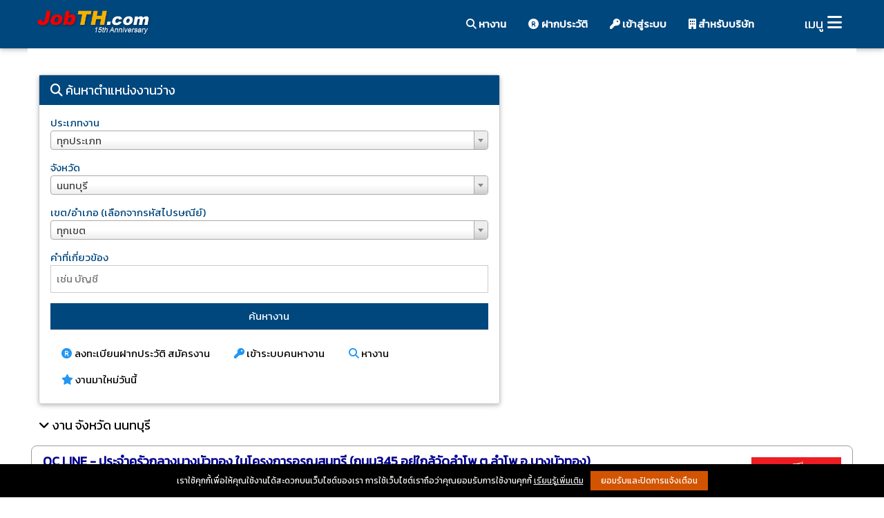

--- FILE ---
content_type: text/html; charset=utf-8
request_url: https://www.jobth.com/%E0%B9%80%E0%B8%82%E0%B8%95/11120/%E0%B8%9B%E0%B8%B2%E0%B8%81%E0%B9%80%E0%B8%81%E0%B8%A3%E0%B9%87%E0%B8%94%20.html
body_size: 15209
content:
<!DOCTYPE html>
<html lang="th">
<head>
<TITLE>หางาน สมัครงาน จังหวัด นนทบุรี จากบริษัทชั้นนำอัปเดตทุกวัน</TITLE>
<meta name="keywords" content="หางาน นนทบุรี, งาน นนทบุรี, จังหวัดนนทบุรี, หางาน,สมัครงาน,งาน,รับสมัครงาน,ประกาศรับสมัครงาน,ตำแหน่งงานว่าง">
<meta name="description" content="ตำแหน่งงานว่าง จากบริษัทชั้นนำใน จังหวัด นนทบุรี มากกว่า 30,000 อัตรา ทุกสาขาอาชีพ อัปเดตทุกวันให้การ หางาน เป็นเรื่องง่ายสำหรับคุณ">
<meta property="fb:app_id" content="182023522263158"> 
<meta property="og:type"   content="website"> 
<meta property="og:site_name" content="JobTH - หางานออนไลน์">
<meta property="og:locale" content="th_TH">
<meta property="og:url" content="https://www.jobth.com/%E0%B9%80%E0%B8%82%E0%B8%95/11120/%E0%B8%9B%E0%B8%B2%E0%B8%81%E0%B9%80%E0%B8%81%E0%B8%A3%E0%B9%87%E0%B8%94%20.html">
<meta property="og:image" content="https://www.jobth.com/og_img.jpg">
<meta property="og:image:width" content="1200">
<meta property="og:image:height" content="630">
<meta property="og:title"  content="หางาน สมัครงาน จังหวัด นนทบุรี จากบริษัทชั้นนำอัปเดตทุกวัน">
<meta property="og:description" content="ตำแหน่งงานว่าง จากบริษัทชั้นนำใน จังหวัด นนทบุรี มากกว่า 30,000 อัตรา ทุกสาขาอาชีพ อัปเดตทุกวันให้การ หางาน เป็นเรื่องง่ายสำหรับคุณ">

<meta name="viewport" content="width=device-width, initial-scale=1.0">
<meta name="ROBOTS" content="INDEX,FOLLOW">
<meta charset="UTF-8">
<link rel=stylesheet type="text/css" href="/css/w3_415_plus.css">

<link href="/awesome/css/all.min.css" rel="stylesheet">

<link rel=stylesheet type="text/css" href="/css/w3-color-hightway.css">
<link rel=stylesheet type="text/css" href="/css/css_new.css">
<link rel=stylesheet type="text/css" href="/css/css_page.css">
<link rel=stylesheet type="text/css" href="/css/gototop.css">
<link rel=stylesheet type="text/css" href="/css/aspect.css">
<link rel="stylesheet" href="https://cdnjs.cloudflare.com/ajax/libs/cookieconsent2/3.1.0/cookieconsent.min.css" />


<link rel="preconnect" href="https://fonts.googleapis.com">
<link rel="preconnect" href="https://fonts.gstatic.com" crossorigin>
<link href="https://fonts.googleapis.com/css2?family=Kanit&display=swap" rel="stylesheet">


<link rel="apple-touch-icon" sizes="57x57" href="/images/fav/apple-icon-57x57.png">
<link rel="apple-touch-icon" sizes="60x60" href="/images/fav/apple-icon-60x60.png">
<link rel="apple-touch-icon" sizes="72x72" href="/images/fav/apple-icon-72x72.png">
<link rel="apple-touch-icon" sizes="76x76" href="/images/fav/apple-icon-76x76.png">
<link rel="apple-touch-icon" sizes="114x114" href="/images/fav/apple-icon-114x114.png">
<link rel="apple-touch-icon" sizes="120x120" href="/images/fav/apple-icon-120x120.png">
<link rel="apple-touch-icon" sizes="144x144" href="/images/fav/apple-icon-144x144.png">
<link rel="apple-touch-icon" sizes="152x152" href="/images/fav/apple-icon-152x152.png">
<link rel="apple-touch-icon" sizes="180x180" href="/images/fav/apple-icon-180x180.png">
<link rel="icon" type="image/png" sizes="192x192"  href="/images/fav/android-icon-192x192.png">
<link rel="icon" type="image/png" sizes="32x32" href="/images/fav/favicon-32x32.png">
<link rel="icon" type="image/png" sizes="96x96" href="/images/fav/favicon-96x96.png">
<link rel="icon" type="image/png" sizes="16x16" href="/images/fav/favicon-16x16.png">
<link rel="manifest" href="/images/fav/manifest.json">
<meta name="msapplication-TileColor" content="#ffffff">
<meta name="msapplication-TileImage" content="/images/fav/ms-icon-144x144.png">
<meta name="theme-color" content="#ffffff">


<link rel="image_src" type="image/jpeg" href="/images/jobs-thailand/jobs-thailand-logo.gif" / >
<script src="https://ajax.googleapis.com/ajax/libs/jquery/3.6.0/jquery.min.js"></script>
<link href="/select2/css/select2.min.css" rel="stylesheet" />
<link href="/select2/css/select2_jobth_theme.css" rel="stylesheet" />
<script src="/select2/js/select2.min.js"></script>
<script src="/select2/js/select2_placeholder.js"></script>

<link rel="stylesheet" href="/swip/package/css/swiper.min.css">
<link rel="stylesheet" href="/swip/package/css/jobth.css">
<script src="/swip/package/js/swiper.min.js"></script>

<!-- Global site tag (gtag.js) - Google Analytics -->
<script async src="https://www.googletagmanager.com/gtag/js?id=UA-1702118-21"></script>
<script>
  window.dataLayer = window.dataLayer || [];
  function gtag(){dataLayer.push(arguments);}
  gtag('js', new Date());

  gtag('config', 'UA-1702118-21');
</script>


</head>
<body><center>

<!-- Top menu on small screens -->
<div class="w3-card w3-highway-blue"  style="height:70px;z-index:999;">

<div class="w3-row" style="max-width:1200px;">
  <div class="w3-col s6 m3 l2 w3-left-align" style="padding-top:15px; padding-left:10px;"><a href="/"><img src="/images/jobth_logo_2020_white2.png" style="max-width:170px; width:100%;" alt="Logo jobth find jobs"></a></div>
  <div class="w3-col w3-hide-small m8 l9 w3-padding w3-left-align w3-medium w3-left-align">
  	<div class="w3-right-align" style="padding-top:0px; padding-left:5px;font-weight: bold;">
		  <div class="w3-bar w3-padding" style="font-family: 'Kanit', sans-serif;">
		    <div class="w3-right w3-hide-small">
		      <a href="/searchjob.php" class="w3-bar-item w3-button w3-hover-blue w3-round-large w3-hide-small w3-hide-medium"><i class="fa fa-search"></i> หางาน</a>
		      <a href="/searchjob.php" class="w3-bar-item w3-button w3-hover-blue w3-round-large w3-hide-large w3-small" style="margin-top:5px;"><i class="fa fa-search"></i>  หางาน</a>
		      
      <a href="/register.php" class="w3-bar-item w3-button w3-hover-blue w3-round-large w3-hide-medium"><i class="fa fa-registered"></i> ฝากประวัติ</a>
      <a href="/loginresumepage.php?page=%2Fsearchjob2.php%3Ftypejob%3D%26city%3Dcity02%26province%3D%26keyword%3D%26page%3D" class="w3-bar-item w3-button w3-hover-blue w3-round-large w3-hide-medium"><i class="fa fa-key"></i> เข้าสู่ระบบ</a>
      <a href="/searchresume.php" class="w3-bar-item w3-button w3-hover-red w3-round-large w3-hide-small w3-hide-medium"><i class="fa fa-building"></i> สำหรับบริษัท</a>
      <a href="/searchresume.php" class="w3-bar-item w3-button w3-hover-red w3-round-large w3-hide-large w3-small" style="margin-top:5px;"><i class="fa fa-building"></i> สำหรับบริษัท</a>
		      
		      
		    </div>
		  </div>
  	</div>
  </div>
  <div class="w3-col s6 m1 l1 w3-xlarge" style="padding-top:7px; padding-right:5px;"><a href="javascript:void(0)" class="w3-right w3-button w3-hover-blue" onclick="w3_open()"><label class="w3-large">เมนู</label> <i class="fa fa-bars"></i></a></div>
</div>

</div>

<!-- Sidebar/menu -->
<nav class="w3-sidebar w3-bar-block w3-light-gray w3-animate-right w3-top w3-text-dark-gray w3-large w3-leftbar" style="z-index:999;width:350px;display:none;right:0;" id="mySidebar">
	<div class="w3-container w3-display-container w3-padding-16">
		<i onclick="w3_close()" class="fas fa-times w3-button w3-display-topright"></i>
	</div>

<a href="/" onclick="w3_close()" class="w3-bar-item w3-button w3-padding-16"><i class="fa fa-home w3-text-highway-blue"></i>  หน้าแรก</a>	

<a href="/searchresume.php" onclick="w3_close()" class="w3-bar-item w3-button w3-padding-16"><i class="fas fa-user-tie w3-text-highway-red"></i>  สำหรับบริษัท</a>

 <a onclick="myAccFunc('SearchJob')" href="javascript:void(0)" class="w3-bar-item w3-button w3-padding-16"><i class="fa fa-search w3-large w3-text-highway-blue"></i> หางาน  <i class="fa fa-caret-down"></i></a>
    <div id="SearchJob" class="w3-bar-block w3-white w3-hide w3-medium w3-leftbar w3-border-top w3-border-bottom w3-animate-right">
      <a href="/searchjob.php" class="w3-bar-item w3-button"><i class="fa fa-search w3-small w3-margin-right"></i> หางาน (ระบบค้นหา)</a>
      <a  class="w3-bar-item w3-button" onclick="myAccFunc('SearchJobZone')" href="javascript:void(0)" ><i class="fa fa-search w3-small w3-margin-right"></i> หางาน ตามภาค <i class="fa fa-caret-down"></i></a>
      	<div id="SearchJobZone" class="w3-hide w3-medium w3-left-align">
      		<div class="w3-margin-left w3-border-left">
      		      		<a href="/%E0%B8%AB%E0%B8%B2%E0%B8%87%E0%B8%B2%E0%B8%99/%E0%B8%A0%E0%B8%B2%E0%B8%84/%E0%B8%81%E0%B8%A3%E0%B8%B8%E0%B8%87%E0%B9%80%E0%B8%97%E0%B8%9E%E0%B9%81%E0%B8%A5%E0%B8%B0%E0%B8%9B%E0%B8%A3%E0%B8%B4%E0%B8%A1%E0%B8%93%E0%B8%91%E0%B8%A5/" class="w3-bar-item w3-button w3-text-highway-blue"><i class="fas fa-map-marker-alt"></i> งานกรุงเทพ และ ปริมณฑล</a>
		    <a href="/%E0%B8%AB%E0%B8%B2%E0%B8%87%E0%B8%B2%E0%B8%99/%E0%B8%A0%E0%B8%B2%E0%B8%84/%E0%B8%A0%E0%B8%B2%E0%B8%84%E0%B8%81%E0%B8%A5%E0%B8%B2%E0%B8%87/" class="w3-bar-item w3-button w3-text-highway-blue"><i class="fas fa-map-marker-alt"></i> งานภาคกลาง</a>
		    <a href="/%E0%B8%AB%E0%B8%B2%E0%B8%87%E0%B8%B2%E0%B8%99/%E0%B8%A0%E0%B8%B2%E0%B8%84/%E0%B8%A0%E0%B8%B2%E0%B8%84%E0%B9%80%E0%B8%AB%E0%B8%99%E0%B8%B7%E0%B8%AD/" class="w3-bar-item w3-button w3-text-highway-blue"><i class="fas fa-map-marker-alt"></i> งานภาคเหนือ</a> 
		    <a href="/%E0%B8%AB%E0%B8%B2%E0%B8%87%E0%B8%B2%E0%B8%99/%E0%B8%A0%E0%B8%B2%E0%B8%84/%E0%B8%A0%E0%B8%B2%E0%B8%84%E0%B8%95%E0%B8%B0%E0%B8%A7%E0%B8%B1%E0%B8%99%E0%B8%AD%E0%B8%AD%E0%B8%81/" class="w3-bar-item w3-button w3-text-highway-blue"><i class="fas fa-map-marker-alt"></i> งานภาคตะวันออก</a>
		    <a href="/%E0%B8%AB%E0%B8%B2%E0%B8%87%E0%B8%B2%E0%B8%99/%E0%B8%A0%E0%B8%B2%E0%B8%84/%E0%B8%A0%E0%B8%B2%E0%B8%84%E0%B9%83%E0%B8%95%E0%B9%89/" class="w3-bar-item w3-button w3-text-highway-blue"><i class="fas fa-map-marker-alt"></i> งานภาคใต้</a>
		    <a href="/%E0%B8%AB%E0%B8%B2%E0%B8%87%E0%B8%B2%E0%B8%99/%E0%B8%A0%E0%B8%B2%E0%B8%84/%E0%B8%A0%E0%B8%B2%E0%B8%84%E0%B8%95%E0%B8%B0%E0%B8%A7%E0%B8%B1%E0%B8%99%E0%B8%AD%E0%B8%AD%E0%B8%81%E0%B9%80%E0%B8%89%E0%B8%B5%E0%B8%A2%E0%B8%87%E0%B9%80%E0%B8%AB%E0%B8%99%E0%B8%B7%E0%B8%AD/" class="w3-bar-item w3-button w3-text-highway-blue"><i class="fas fa-map-marker-alt"></i> งานภาคตะวันออกเฉียงเหนือ</a>
      		</div>
      	</div>
      
      <a href="/searchjob_typejob.php" class="w3-bar-item w3-button"><i class="fa fa-search w3-small w3-margin-right"></i> หางาน ตามประเภทงาน</a>
      <a href="/searchjob_business.php" class="w3-bar-item w3-button"><i class="fa fa-search w3-small w3-margin-right"></i> หางาน ตามประเภทธุรกิจ</a>
      <a href="/searchcombykeyword.php" class="w3-bar-item w3-button"><i class="fa fa-search w3-small w3-margin-right"></i> หางาน จากชื่อบริษัท</a>
      <a href="/searchjob_area.php" class="w3-bar-item w3-button"><i class="fa fa-search w3-small w3-margin-right"></i> หางาน จากจังหวัดและเขต</a>
      <a href="/newjobtoday.php" class="w3-bar-item w3-button w3-border-top"><i class="fa fa-star w3-text-amber w3-small w3-margin-right"></i> ตำแหน่งงานมาใหม่ประจำวัน </a>
      <a href="/searchcombytypecom.php?gid=000018" class="w3-bar-item w3-button"><i class="fa fa-star w3-text-amber w3-small w3-margin-right"></i> หางานราชการ, งานรัฐวิสาหกิจ </a>
      <a href="https://lin.ee/13YBeH93w" target=_blank class="w3-bar-item w3-button w3-border-top w3-pale-green"><i class="fab fa-line w3-text-green w3-large w3-margin-right"></i> หางานผ่าน Line (ใหม่!)</a>
      
    </div>		


    

 <a onclick="myAccFunc('ResumeLogin')" href="javascript:void(0)" class="w3-bar-item w3-button w3-padding-16"><i class="fa fa-user w3-large w3-text-highway-blue"></i> เข้าระบบผู้สมัครงาน <i class="fa fa-caret-down"></i></a>
    <div id="ResumeLogin" class="w3-bar-block w3-hide w3-medium w3-leftbar w3-border-top w3-border-bottom w3-animate-right">
    
    		
		<div class="w3-container w3-left-align w3-white">
		<form action="/loginresume.php" method=post name=formlogin>
      	<input type=hidden name=page value="%2Fsearchjob2.php%3Ftypejob%3D%26city%3Dcity02%26province%3D%26keyword%3D%26page%3D">		
	      	<p>
		      	<label class="w3-label w3-text-highway-blue"><B>Username</B></label>
		      	<input type=text name=username class="w3-input w3-border" placeholder="ชื่อผู้ใช้ (username)" autocorrect="off" autocapitalize="none">
	      	</p>
	      	<p>
		      	<label class="w3-label w3-text-highway-blue"><B>Password</B></label>
		      	<input type=password name=passwordf class="w3-input w3-border" placeholder="รหัสผ่าน (Password)"  autocomplete="on">
	      	</p>      	
		 	<input type=submit class="w3-btn w3-input w3-teal" value="เข้าระบบ">
		 	<p class="w3-center">
		 		<font class="w3-small">
			 	<a href="/loginresumepage.php">ลืมรหัสผ่าน</a> | 
			 	<a href="/register.php">ฝากประวัติ</a>
		 		</font>
		 	</p>	
			</form> 	
		</div>
    		
    </div>	   
 
  <a href="/register.php" onclick="w3_close()"6 class="w3-bar-item w3-button w3-padding-16"><i class="fa fa-registered w3-text-highway-blue"></i> ฝากประวัติ (สมัครสมาชิก)</a>
  
  
 <a href="/article/list" onclick="w3_close()" class="w3-bar-item w3-button w3-padding-16"><i class="far fa-file-alt w3-text-highway-blue" style="margin-right:4px;"></i>
 บทความ&พัฒนาตัวเอง</a>  
  
 <a onclick="myAccFunc('Contact')" href="javascript:void(0)" class="w3-bar-item w3-button w3-padding-16"><i class="fas fa-info-circle w3-text-highway-blue"></i> ติดต่อเรา  <i class="fa fa-caret-down"></i></a>
    <div id="Contact" class="w3-bar-block w3-hide w3-medium w3-padding w3-white w3-left-align w3-large w3-leftbar w3-border-top w3-border-bottom w3-animate-right">
    
 
		<div class="w3-xlarge w3-padding-bottom"><i class="fas fa-phone-square"></i> <a href="tel:020018800" style="text-decoration: none;">02-001-8800</a></div>
	
					
					
		<p>
		<i class="fas fa-phone-volume"></i> ลงโฆษณาติดต่อได้ที่ <BR>
			<font class="w3-medium">
			โทร : 02-001-8800, 061-390-7800, 02-351-0087 <BR>
			แฟกซ์ : 02-001-8804 - 05<BR>
			<i class="far fa-envelope"></i> 
					<SCRIPT TYPE="text/javascript">
					  emailE=('Sale@' + 'JobTH.com')	
					  document.write(
						'<a href="mailto:' + emailE + '">' 
						+ emailE + '</a>'
					  )
					</SCRIPT>		
			</font>
		</p>
			<p>		
			<i class="fa fa-info-circle"></i> มีปัญหาการใช้งาน<BR>
			<font class="w3-medium">
					<SCRIPT TYPE="text/javascript">
					  emailE=('Support@' + 'JobTH.com')	
					  document.write(
						'<a href="mailto:' + emailE + '">' 
						+ emailE + '</a>'
					  )
					</SCRIPT>		
			</font>
			</p>		
			
	    	<p>
			บริษัท เน็ต แอดเวอร์ไทซิ่ง จำกัด<BR>
			<font class="w3-small">เลขที่ประจำตัวผู้เสียภาษี 0-1055-48148-53-1</font>
			</p>	
					
			<p>
			
			
			<i class="fa fa-clock-o"></i> วันเวลาทำการ <BR>
			<font class="w3-medium">
			จันทร์-ศุกร์ : 8:00-17:00&nbsp;&nbsp;เสาร์ 9:00-16:00
			</font>
			</p>				
    </div>	  
    
  <a href="/feedback_us.php" onclick="w3_close()" class="w3-bar-item w3-button w3-padding-16"><i class="far fa-comment w3-text-highway-blue" style="margin-right:4px;"></i>  แนะนำเรา</a>    
  
    
  <div class="w3-margin w3-small w3-padding w3-text-gray">Powered by<BR><img src=/images/logo_bw.png width=100 alt="logo jobth black and white"></div>
  
    
</nav>

<!-- Overlay effect when opening sidebar on small screens -->
<div class="w3-overlay w3-animate-opacity" onclick="w3_close()" style="cursor:pointer" title="close side menu" id="myOverlay"></div>



<!-- !PAGE CONTENT! -->
<div class="w3-white w3-left-align" style="max-width:1200px;word-wrap:break-word;"><center>




			<iframe src="/truehits.php?url_all=R-error404.php" width=0 height=0 frameborder=0 marginheight=0 marginwidth=0 scrolling=no title="truehits stat"></iframe>	








<script>
// Accordion 
function myAccFunc(mname) {
  if(mname=="SearchJob"){
	  ResumeLogin.className = ResumeLogin.className.replace(" w3-show", "");
	  Contact.className = Contact.className.replace(" w3-show", "");
  }else if(mname=="ResumeLogin"){
	  SearchJob.className = SearchJob.className.replace(" w3-show", "");
	  Contact.className = Contact.className.replace(" w3-show", "");
  }else if(mname=="Contact"){
	  ResumeLogin.className = ResumeLogin.className.replace(" w3-show", "");
	  SearchJob.className = SearchJob.className.replace(" w3-show", "");  	  
  }
  var x = document.getElementById(mname);
  if (x.className.indexOf("w3-show") == -1) {
    x.className += " w3-show";
  } else {
    x.className = x.className.replace(" w3-show", "");
  }
}

// Script to open and close sidebar
function w3_open() {
  document.getElementById("mySidebar").style.display = "block";
  document.getElementById("myOverlay").style.display = "block";
}

function w3_close() {
  document.getElementById("mySidebar").style.display = "none";
  document.getElementById("myOverlay").style.display = "none";
}

window.onscroll = function() {scrollFunction()};
function scrollFunction() {
    if (document.body.scrollTop > 100 || document.documentElement.scrollTop > 100) {
        document.getElementById("myBtn").style.display = "block";
    } else {
        document.getElementById("myBtn").style.display = "none";
    }
}

// When the user clicks on the button, scroll to the top of the document
function topFunction() {
    document.body.scrollTop = 0; // For Chrome, Safari and Opera 
    document.documentElement.scrollTop = 0; // For IE and Firefox
}

</script>




<div class="w3-row w3-margin-top">
<div class="w3-col m6 l7">
		<div class="w3-container">
				<style>
  #search-result {
    position: absolute;
    z-index: 1;
    background-color: #f1f1f1;
    max-height: 200px;
    overflow-y: auto;
    border-top: none;
    border-left: 1px solid #ccc;
    border-right: 1px solid gray;
    width: 90%;
    max-width: 550px;
  }
  #search-result div {
    padding: 10px;
    cursor: pointer;
  }
  #search-result div:hover {
    background-color: #ccc;
  }
  #close-btn {
    display: none;
    float: right;
    background-color: transparent;
    border: none;
    cursor: pointer;
    font-size: 20px;
  }
</style>

<div class="w3-border w3-left-align w3-round w3-card-2">
<div class="w3-container w3-large w3-highway-blue w3-padding"><i class="fa fa-search"></i> ค้นหาตำแหน่งงานว่าง</div>

<div class="w3-container">
<form name=formsearchjob action=/searchjob2.php method=get>

<p><label class="w3-label w3-medium w3-text-highway-blue">ประเภทงาน</label>
<select name=typejob class="select2job-basic w3-select w3-medium" style="width: 100%">
		<option value="">ทุกประเภท</option>
			  	















<option value="" disabled>--- งานการขาย การตลาด marketing ---</option><option value="000007" >เจ้าหน้าที่ขาย-การตลาด/พนักงานขาย-การตลาด</option><option value="000041" >ส่งเสริม/สนับสนุน/ประสานงานการขาย-การตลาด</option><option value="000042" >ผู้จัดการ/ผู้ช่วยผู้จัดการขาย-การตลาด</option><option value="000025" >งานโฆษณา/ขายโฆษณา/Creative/ช่างภาพ</option><option value="000009" >วิศวกรขาย/Sale Engineer</option><option value="000059" >Digital Marketing/การตลาดออนไลน์</option><option value="" disabled>--- งานผู้บริหาร ---</option><option value="000042" >ผู้จัดการ/ผู้ช่วยผู้จัดการขาย-การตลาด</option><option value="000004" >ผู้จัดการทั่วไป/ผู้อำนวยการ/งานผู้บริหาร</option><option value="000034" >พัฒนาธุรกิจ/พัฒนาองค์กร ISO</option><option value="000096" >ผู้จัดการฝ่ายบุคคล/เจ้าหน้าที่ฝ่ายบุคคล</option><option value="" disabled>--- งานเกี่ยวกับตัวเลข และ คำนวน ---</option><option value="000008" >บัญชี/การเงิน-การธนาคาร</option><option value="000037" >เศรษฐศาสตร์/สถิติ/งานวิจัย/หุ้น/การประกันภัย</option><option value="999997" >เร่งรัดหนี้สิน</option><option value="" disabled>--- งานกฎหมาย ---</option><option value="000001" >กฎหมาย</option><option value="999997" >เร่งรัดหนี้สิน</option><option value="" disabled>--- งานการจัดการ ---</option><option value="000004" >ผู้จัดการทั่วไป/ผู้อำนวยการ/งานผู้บริหาร</option><option value="000034" >พัฒนาธุรกิจ/พัฒนาองค์กร ISO</option><option value="000008" >บัญชี/การเงิน-การธนาคาร</option><option value="000006" >ธุรการ/ประสานงาน/คีย์ข้อมูล</option><option value="000018" >เลขานุการ</option><option value="000024" >ประชาสัมพันธ์/บริการลูกค้า/คอลเซ็นเตอร์</option><option value="000096" >ผู้จัดการฝ่ายบุคคล/เจ้าหน้าที่ฝ่ายบุคคล</option><option value="000012" >บุคคล/ฝึกอบรม/Training</option><option value="000002" >จัดซื้อ/คลังสินค้า/logistics</option><option value="000082" >SA(Service Advisor)</option><option value="" disabled>--- งานช่าง ---</option><option value="000043" >ช่างยนต์/ช่างกลโรงงาน/ช่างเทคนิคอุตสาหกรรม</option><option value="000014" >ช่างไฟฟ้า/ช่างอิเลกทรอนิกส์/ช่างโลหะ</option><option value="000058" >ช่างพิมพ์ออฟเซ็ท/อิงค์เจ็ท</option><option value="000046" >โฟร์แมน/ช่างก่อสร้าง/ช่างไม้</option><option value="000097" >หัวหน้าคนงาน</option><option value="000069" >ช่างทาสี/ช่างประปา/ช่างซ่อมบำรุง</option><option value="000045" >ช่างจิวเวอร์รี่ /ช่างทอง-เงิน</option><option value="000011" >โรงงาน/การผลิต/ควบคุมคุณภาพ</option><option value="000080" >ช่างเคาะ/โป๊วสี/ขัดสี </option><option value="" disabled>--- งานโรงงาน ---</option><option value="000011" >โรงงาน/การผลิต/ควบคุมคุณภาพ</option><option value="000010" >นำเข้า/ส่งออก/Shipping/งานด้านต่างประเทศ</option><option value="000049" >วิศวกรเครื่องกล/โรงงาน/วิศวกรอุตสาหกรรม</option><option value="000038" >เจ้าหน้าที่ความปลอดภัยวิชาชีพ(จป.วิชาชีพ)</option><option value="000074" >งานโรงงานฝ่ายผลิต/คนงาน</option><option value="" disabled>--- งานอาหาร และ โรงแรม ---</option><option value="000013" >การโรงแรม/ล่าม/ไกด์/มัคคุเทศก์/งานท่องเที่ยว</option><option value="000005" >งานบริการทั่วไป/บริกร/พนักงานเสิร์ฟ</option><option value="000029" >งานด้านอาหาร-เครื่องดื่ม/กุ๊ก/บาร์เทนเดอร์</option><option value="000076" >บาริสต้า</option><option value="" disabled>--- งานทั่วไป ---</option><option value="000071" >แม่บ้าน/รปภ/คนสวน/ซักรีด</option><option value="000072" >ล้างรถ/คาร์สปา</option><option value="000023" >งาน Part-time/นักศึกษาฝึกงาน</option><option value="000073" >แคดดี้</option><option value="000094" >มาร์คกี้, มาร์คเกอร์</option><option value="" disabled>--- งานคอมพิวเตอร์ ---</option><option value="000044" >ช่างคอมพิวเตอร์/ช่างเทคนิคคอมพิวเตอร์/Support</option><option value="000053" >วิศวกรคอมพิวเตอร์/วิศวกรระบบ</option><option value="000003" >Programmer/System Admin/IT</option><option value="000039" >Web programer/Webmaster</option><option value="000054" >Web Design/Graphic Design</option><option value="000077" >UX/UI Designer/Engineer</option><option value="000059" >Digital Marketing/การตลาดออนไลน์</option><option value="000081" >แอดมินเพจ/งานออนไลน์ </option><option value="" disabled>--- งานวิศวะกร ---</option><option value="000009" >วิศวกรขาย/Sale Engineer</option><option value="000049" >วิศวกรเครื่องกล/โรงงาน/วิศวกรอุตสาหกรรม</option><option value="000053" >วิศวกรคอมพิวเตอร์/วิศวกรระบบ</option><option value="000050" >วิศวกรไฟฟ้า/วิศวกรอิเลกทรอนิกส์</option><option value="000051" >วิศวกรโยธา/วิศวกรก่อสร้าง</option><option value="000052" >วิศวกรสื่อสาร/โทรคมนาคม</option><option value="000057" >วิศวกรเหมืองแร่</option><option value="000055" >วิศวกรสิ่งแวดล้อม</option><option value="000102" >วิศวกรธรณี, วิศวกรปฐพี</option><option value="000103" >วิศกรพลังงาน</option><option value="000104" >วิศกรแหล่งน้ำ</option><option value="000067" >วิศวกรชีวการแพทย์</option><option value="000101" >วิศวกรเคมี</option><option value="" disabled>--- งานวิทยาศาสตร์ ---</option><option value="000021" >วิทยาศาสตร์/เคมี/ชีวะ/สิ่งแวดล้อม/ภูมิศาสตร์</option><option value="000036" >วิทยาศาสตร์อาหาร/โภชนาการ</option><option value="000040" >เกษตร/ปศุสัตว์/ประมง/เหมืองแร่</option><option value="000061" >นักเทคนิคการแพทย์</option><option value="000084" >งานทางด้านเทคโนโลยีชีวภาพ/วิทยาศาสตร์ชีววิทยา</option><option value="000026" >แพทย์/พยาบาล/เภสัช</option><option value="000068" >ช่างเครื่องมือแพทย์</option><option value="000101" >วิศวกรเคมี</option><option value="000060" >นักกายภาพบำบัด/นักกิจกรรมบำบัด</option><option value="000098" >สัตวแพทย์/สัตวบาล</option><option value="000100" >นักบินโดรน</option><option value="" disabled>--- งานออกแบบ ---</option><option value="000054" >Web Design/Graphic Design</option><option value="000027" >งานเขียนแบบ/งานDrawing</option><option value="000048" >ศิลปะ/จิตรกรรม/ออกแบบผลิตภัณฑ์</option><option value="000028" >ดีไซน์เนอร์/ช่างตัดเย็บเสื้อผ้า/ช่างแพทเทิร์น</option><option value="000019" >สถาปัตยกรรม/ออกแบบตกแต่ง/ประเมินราคา</option><option value="000087" >ออกแบบ 3D</option><option value="000092" >Infographic</option><option value="" disabled>--- งานสวยงาม และ กีฬา ---</option><option value="000030" >สุขภาพความงาม/เสริมสวย/สปา/ฟิตเนส</option><option value="000075" >นวดอโรม่า/นวดแผนไทย/นวดสปา/ทรีทเม้นท์</option><option value="000099" >นักมวย/นักกีฬา</option><option value="000056" >นักวิทยาศาสตร์การกีฬา/เทรนเนอร์</option><option value="000073" >แคดดี้</option><option value="000094" >มาร์คกี้, มาร์คเกอร์</option><option value="000017" >งานบันเทิง/นักแสดง/พริ๊ตตี้/นักดนตรี/นักร้อง</option><option value="000060" >นักกายภาพบำบัด/นักกิจกรรมบำบัด</option><option value="" disabled>--- งานบันเทิง ---</option><option value="000017" >งานบันเทิง/นักแสดง/พริ๊ตตี้/นักดนตรี/นักร้อง</option><option value="000035" >นักข่าว/บรรณาธิการ/นักเขียน/แปลภาษา</option><option value="" disabled>--- งานแพทย์, พยาบาล, สาธารณสุข ---</option><option value="000026" >แพทย์/พยาบาล/เภสัช</option><option value="000063" >ผู้ช่วยทันตแพทย์/ผู้ช่วยพยาบาล/ผู้ช่วยเภสัช</option><option value="000064" >นักทัศนมาตร, หมอสายตา</option><option value="000062" >นักรังสีเทคนิค</option><option value="000067" >วิศวกรชีวการแพทย์</option><option value="000068" >ช่างเครื่องมือแพทย์</option><option value="000060" >นักกายภาพบำบัด/นักกิจกรรมบำบัด</option><option value="000065" >เจ้าหน้าที่เวรเปล</option><option value="000066" >พี่เลี้ยงเด็ก/ผู้แลผู้ป่วย/ดูแลผู้สูงอายุ</option><option value="000083" >นักจิตวิทยา/นักสังคมสงเคราะห์ </option><option value="000098" >สัตวแพทย์/สัตวบาล</option><option value="" disabled>--- งานการศึกษา ---</option><option value="000020" >งานการศึกษา/วิชาการ/อาจารย์</option><option value="000086" >เขียนหนังสือ, สื่อการเรียนการสอน</option><option value="000092" >Infographic</option><option value="" disabled>--- งานเฉพาะทาง ---</option><option value="999998" >งานสำหรับผู้พิการ</option><option value="999999" >อื่นๆ</option><option value="" disabled>--- งานประมง ---</option><option value="000078" >สรั่งปากเรือ/ต้นกลเรือ/กะลาสีเรือ</option><option value="000095" >นายเรือ/กัปตัน</option><option value="" disabled>--- งานขับรถ ---</option><option value="000022" >ส่งเอกสาร/ส่งผลิตภัณฑ์/ขับรถ</option><option value="000070" >ขับรถโฟลค์ลิฟ/ขับรถเฮี๊ยบ</option><option value="000079" >ขับรถแบคโฮ/ขับรถแม็คโคร/ขับรถ 6-10 ล้อ/ขับรถเทรลเลอร์/ขับรถกอล์ฟ</option><option value="000085" >ขับรถโม่ปูน</option><option value="" disabled>--- งาน Content Creator ---</option><option value="000088" >Creative content, Content editor</option><option value="000089" >ช่างวีดีโอ</option><option value="000090" >ตัดต่อ VDO</option><option value="000091" >ช่างภาพ </option><option value="000092" >Infographic</option><option value="000100" >นักบินโดรน</option><option value="" disabled>--- งาน Digital Marketing ---</option><option value="000059" >Digital Marketing/การตลาดออนไลน์</option><option value="000081" >แอดมินเพจ/งานออนไลน์ </option><option value="000093" >Livestreaming , ไลฟ์สด</option>

  
</select></p>

<p>
<label class="w3-label w3-medium w3-text-highway-blue">จังหวัด</label>
<select name=city id=cityJob class="select2job-basic w3-medium"  style="width: 100%">
	<option value="">ทุกจังหวัด</option>
  	  	

<option value="city22" >กระบี่</option><option value="city00" >กรุงเทพมหานคร</option><option value="city05" >กาญจนบุรี</option><option value="city51" >กาฬสินธุ์</option><option value="city31" >กำแพงเพชร</option><option value="city45" >ขอนแก่น</option><option value="city16" >จันทบุรี</option><option value="city17" >ฉะเชิงเทรา</option><option value="city18" >ชลบุรี</option><option value="city55" >ชัยนาท</option><option value="city48" >ชัยภูมิ</option><option value="city08" >ชุมพร</option><option value="city32" >เชียงราย</option><option value="city33" >เชียงใหม่</option><option value="city23" >ตรัง</option><option value="city19" >ตราด</option><option value="city34" >ตาก</option><option value="city76" >นครนายก</option><option value="city12" >นครปฐม</option><option value="city56" >นครพนม</option><option value="city44" >นครราชสีมา</option><option value="city24" >นครศรีธรรมราช</option><option value="city10" >นครสวรรค์</option><option value="city02"  selected>นนทบุรี</option><option value="city25" >นราธิวาส</option><option value="city57" >น่าน</option><option value="city77" >บึงกาฬ</option><option value="city49" >บุรีรัมย์</option><option value="city01" >ปทุมธานี</option><option value="city09" >ประจวบคีรีขันธ์</option><option value="city20" >ปราจีนบุรี</option><option value="city58" >ปัตตานี</option><option value="city41" >พะเยา</option><option value="city26" >พังงา</option><option value="city59" >พัทลุง</option><option value="city75" >พิจิตร</option><option value="city35" >พิษณุโลก</option><option value="city06" >เพชรบุรี</option><option value="city36" >เพชรบูรณ์</option><option value="city30" >แพร่</option><option value="city28" >ภูเก็ต</option><option value="city60" >มหาสารคาม</option><option value="city61" >มุกดาหาร</option><option value="city37" >แม่ฮ่องสอน</option><option value="city42" >ยโสธร</option><option value="city62" >ยะลา</option><option value="city50" >ร้อยเอ็ด</option><option value="city74" >ระนอง</option><option value="city21" >ระยอง</option><option value="city14" >ราชบุรี</option><option value="city04" >ลพบุรี</option><option value="city38" >ลำปาง</option><option value="city39" >ลำพูน</option><option value="city54" >เลย</option><option value="city52" >ศรีสะเกษ</option><option value="city46" >สกลนคร</option><option value="city27" >สงขลา</option><option value="city63" >สตูล</option><option value="city03" >สมุทรปราการ</option><option value="city64" >สมุทรสงคราม</option><option value="city13" >สมุทรสาคร</option><option value="city65" >สระแก้ว</option><option value="city11" >สระบุรี</option><option value="city66" >สิงห์บุรี</option><option value="city40" >สุโขทัย</option><option value="city67" >สุพรรณบุรี</option><option value="city29" >สุราษฎร์ธานี</option><option value="city68" >สุรินทร์</option><option value="city69" >หนองคาย</option><option value="city70" >หนองบัวลำภู</option><option value="city15" >อยุธยา</option><option value="city71" >อ่างทอง</option><option value="city73" >อำนาจเจริญ</option><option value="city47" >อุดรธานี</option><option value="city07" >อุตรดิตถ์</option><option value="city72" >อุทัยธานี</option><option value="city43" >อุบลราชธานี</option>


  	
</select></p>

<p><label class="w3-label w3-medium w3-text-highway-blue">เขต/อำเภอ (เลือกจากรหัสไปรษณีย์)</label>
<select name=province id=areaJob class="select2job-basic w3-medium" style="width: 100%">
		<option value="">ทุกเขต</option><option value="11000" >11000 - เมืองนนทบุรี (เมืองนนทบุรี)</option><option value="11110" >11110 - บางบัวทอง (บางบัวทอง)</option><option value="11120" >11120 - ปากเกร็ด (ปากเกร็ด)</option><option value="11130" >11130 - บางกรวย (บางกรวย)</option><option value="11140" >11140 - บางใหญ่ (บางใหญ่)</option><option value="11150" >11150 - ไทรน้อย (ไทรน้อย)</option> 
</select></p>

<label class="w3-label w3-medium w3-text-highway-blue">คำที่เกี่ยวข้อง</label>
<input type=text name=keyword class="w3-input w3-border w3-medium" id="search-input" placeholder="เช่น บัญชี" value="" autocomplete="off">
  <div id="search-result">
    <button id="close-btn">&times;</button>
  </div>


<p><input type=submit value="ค้นหางาน" class="w3-button w3-input w3-medium w3-highway-blue"></p>


	<a href=/register.php class="w3-button"><i class="fa fa-registered w3-text-blue"></i> ลงทะเบียนฝากประวัติ สมัครงาน</a> 
	<a href=/loginresumepage.php class="w3-button"><i class="fa fa-key w3-text-blue"></i> เข้าระบบคนหางาน </a> 
	<a href=/searchjob.php class="w3-button"><i class="fa fa-search w3-text-blue"></i> หางาน</a> 
	<a href=/newjobtoday.php class="w3-button"><i class="fa fa-star w3-text-blue"></i> งานมาใหม่วันนี้</a>
	<P></P>
</form></div>

</div>


<script type="text/javascript">
$(function(){     
    $('.select2job-basic').select2({
    	theme: "classic",
    	searchInputPlaceholder: 'ค้นหา ..'
    });             

    // เมื่อเปลี่ยนค่าของ select id เท่ากับ list1
     $("select#cityJob").change(function(){  
         // ส่งค่า ตัวแปร list1 มีค่าเท่ากับค่าที่เลือก ส่งแบบ get ไปที่ไฟล์ data_for_list2.php
         $.get("/select2_area.php",{
             city:$(this).val()
         },function(data){ // คืนค่ากลับมา
                $("select#areaJob").html(data);  // นำค่าที่ได้ไปใส่ใน select id เท่ากับ list2
         });
    });     
     
});
</script> 

<script>
  $(document).ready(function() {
    var delayTimer;
    $("#search-input").on("keyup", function() {
      var keyword = $(this).val();
      if (keyword.length >= 3) {
        clearTimeout(delayTimer);
        delayTimer = setTimeout(function() {
          $.ajax({
            type: "POST",
            url: "kw_search_job.php",
            data: { term: keyword },
            dataType: "json",
            success: function(response) {
              var results = response.results;
              var autocompleteList = "";
              for (var i = 0; i < results.length; i++) {
                autocompleteList += "<div class='search-result-item'>" + results[i].result + "</div>";
              }
              if(results.length>0){
                $("#search-result").html("<button id='close-btn'>&times;</button>" + autocompleteList);
                $("#close-btn").show();
              } else {
                $("#search-result").html(autocompleteList);
                $("#close-btn").hide();
              }
            }
          });
        }, 500);
      } else {
        $("#search-result").html("");
        $("#close-btn").hide();
      }
    });

    // Add a click event listener to the search results container
    $("#search-result").on("click", ".search-result-item", function() {
      // Set the value of the search input to the text content of the clicked element
      var resultText = $(this).text();
      $("#search-input").val(resultText);

      // Clear the autocomplete list
      $("#search-result").html("");
      $("#close-btn").hide();
    });

    // Add a click event listener to the close button
    $("#search-result").on("click", "#close-btn", function() {
      // Clear the search input and hide the autocomplete list
      //$("#search-input").val("");
      $("#search-result").html("");
      $("#close-btn").hide();
      $("#search-input").focus();
    });
    
    
  // Add a click event listener to the document object to close the search results when the user clicks anywhere outside of the search box and the results
  $(document).on("click", function(event) {
    var $target = $(event.target);
    if (!$target.closest("#search-result").length && !$target.closest("#search-input").length) {
      $("#search-result").html("");
      $("#close-btn").hide();
    }
  });    
    
  });
</script>


		</div>
</div>
<div class="w3-col m6 l5">
			<div class="w3-margin-top">
				
<script async src="https://pagead2.googlesyndication.com/pagead/js/adsbygoogle.js"></script>
<!-- JobTH SQ Searchjob -->
<ins class="adsbygoogle"
     style="display:block"
     data-ad-client="ca-pub-3709424549437137"
     data-ad-slot="3580348284"
     data-ad-format="auto"
     data-full-width-responsive="true"></ins>
<script>
     (adsbygoogle = window.adsbygoogle || []).push({});
</script>			</div>
</div>
</div>
<div class="w3-left-align w3-margin w3-large" style="max-width:1200px;"><i class="fas fa-angle-down"></i> <a href="https://www.jobth.com/%E0%B8%AB%E0%B8%B2%E0%B8%87%E0%B8%B2%E0%B8%99/%E0%B8%99%E0%B8%99%E0%B8%97%E0%B8%9A%E0%B8%B8%E0%B8%A3%E0%B8%B5/?m=sba&city=city02" class="noUnderline" title="หางาน จังหวัด นนทบุรี ">งาน  จังหวัด นนทบุรี </a></div><div class="w3-hover-shadow w3-border w3-border-gray w3-round-large" style="margin-bottom:30px;max-width:1200px;margin-right:5px;margin-left:5px;"><div class="w3-right w3-medium w3-margin w3-hide-small"><img src="/img.php?f=3&m=0000056926&t=1" class="" style="max-width:150px;" alt="งาน บริษัท วราภรณ์ สมพงษ์ ฟู้ดส์ จำกัด (ร้านวราภรณ์)"></div><div class="w3-left-align w3-padding" style="font-family: 'Kanit', sans-serif;"><a href="/%E0%B8%87%E0%B8%B2%E0%B8%99/0001010629EFTGV.html" target=_blank title="ตำแหน่งงานว่างQC LINE - ประจำครัวกลางบางบัวทอง ในโครงการอรุณสุนทรี (ถนน345 อยู่ใกล้วัดลำโพ ต.ลำโพ อ.บางบัวทอง)" class="w3-large LinkVisited"><b>QC LINE - ประจำครัวกลางบางบัวทอง ในโครงการอรุณสุนทรี (ถนน345 อยู่ใกล้วัดลำโพ ต.ลำโพ อ.บางบัวทอง)</b></a></div><div class="w3-left-align w3-medium w3-margin-left w3-margin-right"><div class="w3-medium">- ตรวจเช็คการแต่งกายพนักงานฝ่ายผลิตก่อนเข้าพื้นที่ไลน์ผลิต
- ตวงชั่งน้าหนักของสินค้า
- บันทึกการตรวจวัดและรายงานผลการทางานกับหัวหน้างาน และอื่นๆตามที่หัวหน้างานได้รับมอบหมาย</div><div class="w3-light-gray w3-padding w3-leftbar w3-border w3-medium w3-round" style="margin-top:10px;"><a href="/%E0%B8%A3%E0%B8%B1%E0%B8%9A%E0%B8%AA%E0%B8%A1%E0%B8%B1%E0%B8%84%E0%B8%A3%E0%B8%87%E0%B8%B2%E0%B8%99/0000056926.html?m=sbc&gid=0000056926" target=blank class="w3-large">บริษัท วราภรณ์ สมพงษ์ ฟู้ดส์ จำกัด (ร้านวราภรณ์)</a><BR>จังหวัด <a href="/%E0%B8%AB%E0%B8%B2%E0%B8%87%E0%B8%B2%E0%B8%99/%E0%B8%99%E0%B8%99%E0%B8%97%E0%B8%9A%E0%B8%B8%E0%B8%A3%E0%B8%B5/?m=sba&city=city02">นนทบุรี</a></font>&nbsp;&nbsp;&nbsp;เขต :  <a href="/%E0%B8%AB%E0%B8%B2%E0%B8%87%E0%B8%B2%E0%B8%99/%E0%B8%99%E0%B8%99%E0%B8%97%E0%B8%9A%E0%B8%B8%E0%B8%A3%E0%B8%B5/11110/%E0%B8%9A%E0%B8%B2%E0%B8%87%E0%B8%9A%E0%B8%B1%E0%B8%A7%E0%B8%97%E0%B8%AD%E0%B8%87/?m=sba&city=city02&province=11110" title="หางานบางบัวทอง ">บางบัวทอง </a><BR>อัตรา : <font class="w3-text-red"><B>6 คน (ด่วนที่สุด)</B></font>&nbsp;&nbsp;&nbsp;อัตราค่าจ้าง : <font class="w3-text-red"><B>รายได้รวมไปถึง 18,000 บาท/เดือน ( มีค่ากะกลางคืน+ค่าเดินทาง+เบี้ยขยัน+OT+ค่าอาหารวันละ 50 บาท)</B></font><br>วันที่ : 14 ม.ค. 2569</div></div><div class="w3-large w3-bar w3-hide-small" style="width:100%;font-family: 'Kanit', sans-serif;"><a href="/replyjob.php?gid=0001010629EFTGV&lang=t" target=_blank rel="nofollow" class="w3-bar-item w3-button" style="width:25%; TEXT-DECORATION: none;" onclick="return confirm('คุณต้องการสมัครงานตำแหน่งนี้?\nYour IP Address: 18.222.102.193');"><i class="fas fa-paper-plane w3-text-green"></i> สมัครงานออนไลน์</a><a href="/teltofriend.php?gidjob=0001010629EFTGV" target=_blank rel="nofollow" class="w3-bar-item w3-button w3-border-right w3-border-left" style="width:25%; TEXT-DECORATION: none;"><i class="fa fa-envelope w3-text-purple"></i> ส่งงานให้เพื่อน</a><a href="/addjobtofolder.php?gidjob=0001010629EFTGV" target=_blank rel="nofollow" class="w3-bar-item w3-button w3-border-right" style="width:25%; TEXT-DECORATION: none;"><i class="fa fa-folder-open w3-text-blue"></i> เก็บงานลงแฟ้ม</a><a href="/%E0%B8%87%E0%B8%B2%E0%B8%99/0001010629EFTGV.html" target=_blank class="w3-bar-item w3-button" style="width:25%; TEXT-DECORATION: none;"><i class="fa fa-list-alt w3-text-red"></i> รายละเอียดงาน</a></div><div class="w3-hide-large w3-hide-medium w3-margin"></div></div><div class="w3-hover-shadow w3-border w3-border-gray w3-round-large" style="margin-bottom:30px;max-width:1200px;margin-right:5px;margin-left:5px;"><div class="w3-right w3-medium w3-margin w3-hide-small"><img src="/img.php?f=3&m=0000056926&t=1" class="" style="max-width:150px;" alt="งาน บริษัท วราภรณ์ สมพงษ์ ฟู้ดส์ จำกัด (ร้านวราภรณ์)"></div><div class="w3-left-align w3-padding" style="font-family: 'Kanit', sans-serif;"><a href="/%E0%B8%87%E0%B8%B2%E0%B8%99/0001009641RSRWK.html" target=_blank title="ตำแหน่งงานว่างเด็กรถ - ประจำครัวกลางไทรน้อย (ตรงข้ามวัดสโมสร)" class="w3-large LinkVisited"><b>เด็กรถ - ประจำครัวกลางไทรน้อย (ตรงข้ามวัดสโมสร)</b></a></div><div class="w3-left-align w3-medium w3-margin-left w3-margin-right"><div class="w3-medium">ยกสินค้า จัดเรียงสินค้า และอื่นๆตามที่หัวหน้างานมอบหมาย</div><div class="w3-light-gray w3-padding w3-leftbar w3-border w3-medium w3-round" style="margin-top:10px;"><a href="/%E0%B8%A3%E0%B8%B1%E0%B8%9A%E0%B8%AA%E0%B8%A1%E0%B8%B1%E0%B8%84%E0%B8%A3%E0%B8%87%E0%B8%B2%E0%B8%99/0000056926.html?m=sbc&gid=0000056926" target=blank class="w3-large">บริษัท วราภรณ์ สมพงษ์ ฟู้ดส์ จำกัด (ร้านวราภรณ์)</a><BR>จังหวัด <a href="/%E0%B8%AB%E0%B8%B2%E0%B8%87%E0%B8%B2%E0%B8%99/%E0%B8%99%E0%B8%99%E0%B8%97%E0%B8%9A%E0%B8%B8%E0%B8%A3%E0%B8%B5/?m=sba&city=city02">นนทบุรี</a></font>&nbsp;&nbsp;&nbsp;เขต :  <a href="/%E0%B8%AB%E0%B8%B2%E0%B8%87%E0%B8%B2%E0%B8%99/%E0%B8%99%E0%B8%99%E0%B8%97%E0%B8%9A%E0%B8%B8%E0%B8%A3%E0%B8%B5/11150/%E0%B9%84%E0%B8%97%E0%B8%A3%E0%B8%99%E0%B9%89%E0%B8%AD%E0%B8%A2/?m=sba&city=city02&province=11150" title="หางานไทรน้อย ">ไทรน้อย </a><BR>อัตรา : <font class="w3-text-red"><B>จำนวนมาก</B></font>&nbsp;&nbsp;&nbsp;อัตราค่าจ้าง : <font class="w3-text-red"><B>รายได้รวมไปถึง 18,000 บาท/เดือน ( มีค่ากะกลางคืน+ค่าเดินทาง+เบี้ยขยัน+OT+ค่าอาหารวันละ 50 บาท)</B></font><br>วันที่ : 14 ม.ค. 2569</div></div><div class="w3-large w3-bar w3-hide-small" style="width:100%;font-family: 'Kanit', sans-serif;"><a href="/replyjob.php?gid=0001009641RSRWK&lang=t" target=_blank rel="nofollow" class="w3-bar-item w3-button" style="width:25%; TEXT-DECORATION: none;" onclick="return confirm('คุณต้องการสมัครงานตำแหน่งนี้?\nYour IP Address: 18.222.102.193');"><i class="fas fa-paper-plane w3-text-green"></i> สมัครงานออนไลน์</a><a href="/teltofriend.php?gidjob=0001009641RSRWK" target=_blank rel="nofollow" class="w3-bar-item w3-button w3-border-right w3-border-left" style="width:25%; TEXT-DECORATION: none;"><i class="fa fa-envelope w3-text-purple"></i> ส่งงานให้เพื่อน</a><a href="/addjobtofolder.php?gidjob=0001009641RSRWK" target=_blank rel="nofollow" class="w3-bar-item w3-button w3-border-right" style="width:25%; TEXT-DECORATION: none;"><i class="fa fa-folder-open w3-text-blue"></i> เก็บงานลงแฟ้ม</a><a href="/%E0%B8%87%E0%B8%B2%E0%B8%99/0001009641RSRWK.html" target=_blank class="w3-bar-item w3-button" style="width:25%; TEXT-DECORATION: none;"><i class="fa fa-list-alt w3-text-red"></i> รายละเอียดงาน</a></div><div class="w3-hide-large w3-hide-medium w3-margin"></div></div><div class="w3-hover-shadow w3-border w3-border-gray w3-round-large" style="margin-bottom:30px;max-width:1200px;margin-right:5px;margin-left:5px;"><div class="w3-right w3-medium w3-margin w3-hide-small"><img src="/img.php?f=3&m=0000056926&t=1" class="" style="max-width:150px;" alt="งาน บริษัท วราภรณ์ สมพงษ์ ฟู้ดส์ จำกัด (ร้านวราภรณ์)"></div><div class="w3-left-align w3-padding" style="font-family: 'Kanit', sans-serif;"><a href="/%E0%B8%87%E0%B8%B2%E0%B8%99/0000998013JPHJR.html" target=_blank title="ตำแหน่งงานว่างผู้ช่วยผู้จัดการ - สาขาคาลเท็กซ์ ราชพฤกษ์ (ใกล้Chic Republic เยื้อง รร.นนทบุรีวิทยาลัย)" class="w3-large LinkVisited"><b>ผู้ช่วยผู้จัดการ - สาขาคาลเท็กซ์ ราชพฤกษ์ (ใกล้Chic Republic เยื้อง รร.นนทบุรีวิทยาลัย)</b></a></div><div class="w3-left-align w3-medium w3-margin-left w3-margin-right"><div class="w3-medium">- เป็นผู้ช่วยผู้จัดการ
- ควบคุมการทำงานของพนักงาน
- ดูแลลูกค้า
- ควบคุมความเรียบร้อยภายในร้าน
- สามารถเข้าใจและแทนที่ได้ในงานทุกจุด
- จัดทำรายงานต่าง ๆ
</div><div class="w3-light-gray w3-padding w3-leftbar w3-border w3-medium w3-round" style="margin-top:10px;"><a href="/%E0%B8%A3%E0%B8%B1%E0%B8%9A%E0%B8%AA%E0%B8%A1%E0%B8%B1%E0%B8%84%E0%B8%A3%E0%B8%87%E0%B8%B2%E0%B8%99/0000056926.html?m=sbc&gid=0000056926" target=blank class="w3-large">บริษัท วราภรณ์ สมพงษ์ ฟู้ดส์ จำกัด (ร้านวราภรณ์)</a><BR>จังหวัด <a href="/%E0%B8%AB%E0%B8%B2%E0%B8%87%E0%B8%B2%E0%B8%99/%E0%B8%99%E0%B8%99%E0%B8%97%E0%B8%9A%E0%B8%B8%E0%B8%A3%E0%B8%B5/?m=sba&city=city02">นนทบุรี</a></font>&nbsp;&nbsp;&nbsp;เขต :  <a href="/%E0%B8%AB%E0%B8%B2%E0%B8%87%E0%B8%B2%E0%B8%99/%E0%B8%99%E0%B8%99%E0%B8%97%E0%B8%9A%E0%B8%B8%E0%B8%A3%E0%B8%B5/11120/%E0%B8%9B%E0%B8%B2%E0%B8%81%E0%B9%80%E0%B8%81%E0%B8%A3%E0%B9%87%E0%B8%94/?m=sba&city=city02&province=11120" title="หางานปากเกร็ด ">ปากเกร็ด </a><BR>อัตรา : <font class="w3-text-red"><B>1 คน (ด่วน)</B></font>&nbsp;&nbsp;&nbsp;อัตราค่าจ้าง : <font class="w3-text-red"><B>รายได้รวม 20,000-22,000++ </B></font><br>วันที่ : 14 ม.ค. 2569</div></div><div class="w3-large w3-bar w3-hide-small" style="width:100%;font-family: 'Kanit', sans-serif;"><a href="/replyjob.php?gid=0000998013JPHJR&lang=t" target=_blank rel="nofollow" class="w3-bar-item w3-button" style="width:25%; TEXT-DECORATION: none;" onclick="return confirm('คุณต้องการสมัครงานตำแหน่งนี้?\nYour IP Address: 18.222.102.193');"><i class="fas fa-paper-plane w3-text-green"></i> สมัครงานออนไลน์</a><a href="/teltofriend.php?gidjob=0000998013JPHJR" target=_blank rel="nofollow" class="w3-bar-item w3-button w3-border-right w3-border-left" style="width:25%; TEXT-DECORATION: none;"><i class="fa fa-envelope w3-text-purple"></i> ส่งงานให้เพื่อน</a><a href="/addjobtofolder.php?gidjob=0000998013JPHJR" target=_blank rel="nofollow" class="w3-bar-item w3-button w3-border-right" style="width:25%; TEXT-DECORATION: none;"><i class="fa fa-folder-open w3-text-blue"></i> เก็บงานลงแฟ้ม</a><a href="/%E0%B8%87%E0%B8%B2%E0%B8%99/0000998013JPHJR.html" target=_blank class="w3-bar-item w3-button" style="width:25%; TEXT-DECORATION: none;"><i class="fa fa-list-alt w3-text-red"></i> รายละเอียดงาน</a></div><div class="w3-hide-large w3-hide-medium w3-margin"></div></div><div class="w3-hover-shadow w3-border w3-border-gray w3-round-large" style="margin-bottom:30px;max-width:1200px;margin-right:5px;margin-left:5px;"><div class="w3-right w3-medium w3-margin w3-hide-small"><img src="/img.php?f=3&m=0000056926&t=1" class="" style="max-width:150px;" alt="งาน บริษัท วราภรณ์ สมพงษ์ ฟู้ดส์ จำกัด (ร้านวราภรณ์)"></div><div class="w3-left-align w3-padding" style="font-family: 'Kanit', sans-serif;"><a href="/%E0%B8%87%E0%B8%B2%E0%B8%99/0000997983WRJZM.html" target=_blank title="ตำแหน่งงานว่างพนักงานขาย- สาขาถนนสำเร็จพัฒนา (ใกล้ตลาดนัดลุงออม)" class="w3-large LinkVisited"><b>พนักงานขาย- สาขาถนนสำเร็จพัฒนา (ใกล้ตลาดนัดลุงออม)</b></a></div><div class="w3-left-align w3-medium w3-margin-left w3-margin-right"><div class="w3-medium">- รับ Order จากลูกค้า
- จัดสินค้าตาม Order
- เสริฟท์อาหารให้ลูกค้า
- เป็นแคชเชียร์
- ดูแลความสะอาดภายในร้าน</div><div class="w3-light-gray w3-padding w3-leftbar w3-border w3-medium w3-round" style="margin-top:10px;"><a href="/%E0%B8%A3%E0%B8%B1%E0%B8%9A%E0%B8%AA%E0%B8%A1%E0%B8%B1%E0%B8%84%E0%B8%A3%E0%B8%87%E0%B8%B2%E0%B8%99/0000056926.html?m=sbc&gid=0000056926" target=blank class="w3-large">บริษัท วราภรณ์ สมพงษ์ ฟู้ดส์ จำกัด (ร้านวราภรณ์)</a><BR>จังหวัด <a href="/%E0%B8%AB%E0%B8%B2%E0%B8%87%E0%B8%B2%E0%B8%99/%E0%B8%99%E0%B8%99%E0%B8%97%E0%B8%9A%E0%B8%B8%E0%B8%A3%E0%B8%B5/?m=sba&city=city02">นนทบุรี</a></font>&nbsp;&nbsp;&nbsp;เขต :  <a href="/%E0%B8%AB%E0%B8%B2%E0%B8%87%E0%B8%B2%E0%B8%99/%E0%B8%99%E0%B8%99%E0%B8%97%E0%B8%9A%E0%B8%B8%E0%B8%A3%E0%B8%B5/11130/%E0%B8%9A%E0%B8%B2%E0%B8%87%E0%B8%81%E0%B8%A3%E0%B8%A7%E0%B8%A2/?m=sba&city=city02&province=11130" title="หางานบางกรวย ">บางกรวย </a><BR>อัตรา : <font class="w3-text-red"><B>1 คน (ด่วน)</B></font>&nbsp;&nbsp;&nbsp;อัตราค่าจ้าง : <font class="w3-text-red"><B>รายได้รวม 14,000-16,000 ++</B></font><br>วันที่ : 14 ม.ค. 2569</div></div><div class="w3-large w3-bar w3-hide-small" style="width:100%;font-family: 'Kanit', sans-serif;"><a href="/replyjob.php?gid=0000997983WRJZM&lang=t" target=_blank rel="nofollow" class="w3-bar-item w3-button" style="width:25%; TEXT-DECORATION: none;" onclick="return confirm('คุณต้องการสมัครงานตำแหน่งนี้?\nYour IP Address: 18.222.102.193');"><i class="fas fa-paper-plane w3-text-green"></i> สมัครงานออนไลน์</a><a href="/teltofriend.php?gidjob=0000997983WRJZM" target=_blank rel="nofollow" class="w3-bar-item w3-button w3-border-right w3-border-left" style="width:25%; TEXT-DECORATION: none;"><i class="fa fa-envelope w3-text-purple"></i> ส่งงานให้เพื่อน</a><a href="/addjobtofolder.php?gidjob=0000997983WRJZM" target=_blank rel="nofollow" class="w3-bar-item w3-button w3-border-right" style="width:25%; TEXT-DECORATION: none;"><i class="fa fa-folder-open w3-text-blue"></i> เก็บงานลงแฟ้ม</a><a href="/%E0%B8%87%E0%B8%B2%E0%B8%99/0000997983WRJZM.html" target=_blank class="w3-bar-item w3-button" style="width:25%; TEXT-DECORATION: none;"><i class="fa fa-list-alt w3-text-red"></i> รายละเอียดงาน</a></div><div class="w3-hide-large w3-hide-medium w3-margin"></div></div><div class="w3-hover-shadow w3-border w3-border-gray w3-round-large" style="margin-bottom:30px;max-width:1200px;margin-right:5px;margin-left:5px;"><div class="w3-right w3-medium w3-margin w3-hide-small"><img src="/img.php?f=3&m=0000056926&t=1" class="" style="max-width:150px;" alt="งาน บริษัท วราภรณ์ สมพงษ์ ฟู้ดส์ จำกัด (ร้านวราภรณ์)"></div><div class="w3-left-align w3-padding" style="font-family: 'Kanit', sans-serif;"><a href="/%E0%B8%87%E0%B8%B2%E0%B8%99/0000993497KIKMQ.html" target=_blank title="ตำแหน่งงานว่างพนักงานขาย - สาขาบางจาก ไทรน้อย (ติดทางเข้าหมู่บ้านบัวทองแลนด์)" class="w3-large LinkVisited"><b>พนักงานขาย - สาขาบางจาก ไทรน้อย (ติดทางเข้าหมู่บ้านบัวทองแลนด์)</b></a></div><div class="w3-left-align w3-medium w3-margin-left w3-margin-right"><div class="w3-medium">- รับ Order
- เตรียมสินค้า
- เสริฟท์
- แคชเชียร์
- ดูแลความสะอาดภายในร้าน
- งานอื่นที่ได้รับมอบหมาย</div><div class="w3-light-gray w3-padding w3-leftbar w3-border w3-medium w3-round" style="margin-top:10px;"><a href="/%E0%B8%A3%E0%B8%B1%E0%B8%9A%E0%B8%AA%E0%B8%A1%E0%B8%B1%E0%B8%84%E0%B8%A3%E0%B8%87%E0%B8%B2%E0%B8%99/0000056926.html?m=sbc&gid=0000056926" target=blank class="w3-large">บริษัท วราภรณ์ สมพงษ์ ฟู้ดส์ จำกัด (ร้านวราภรณ์)</a><BR>จังหวัด <a href="/%E0%B8%AB%E0%B8%B2%E0%B8%87%E0%B8%B2%E0%B8%99/%E0%B8%99%E0%B8%99%E0%B8%97%E0%B8%9A%E0%B8%B8%E0%B8%A3%E0%B8%B5/?m=sba&city=city02">นนทบุรี</a></font>&nbsp;&nbsp;&nbsp;เขต :  <a href="/%E0%B8%AB%E0%B8%B2%E0%B8%87%E0%B8%B2%E0%B8%99/%E0%B8%99%E0%B8%99%E0%B8%97%E0%B8%9A%E0%B8%B8%E0%B8%A3%E0%B8%B5/11110/%E0%B8%9A%E0%B8%B2%E0%B8%87%E0%B8%9A%E0%B8%B1%E0%B8%A7%E0%B8%97%E0%B8%AD%E0%B8%87/?m=sba&city=city02&province=11110" title="หางานบางบัวทอง ">บางบัวทอง </a><BR>อัตรา : <font class="w3-text-red"><B>1 คน (ด่วน)</B></font>&nbsp;&nbsp;&nbsp;อัตราค่าจ้าง : <font class="w3-text-red"><B>รายได้รวม 14,000 -16,000++</B></font><br>วันที่ : 14 ม.ค. 2569</div></div><div class="w3-large w3-bar w3-hide-small" style="width:100%;font-family: 'Kanit', sans-serif;"><a href="/replyjob.php?gid=0000993497KIKMQ&lang=t" target=_blank rel="nofollow" class="w3-bar-item w3-button" style="width:25%; TEXT-DECORATION: none;" onclick="return confirm('คุณต้องการสมัครงานตำแหน่งนี้?\nYour IP Address: 18.222.102.193');"><i class="fas fa-paper-plane w3-text-green"></i> สมัครงานออนไลน์</a><a href="/teltofriend.php?gidjob=0000993497KIKMQ" target=_blank rel="nofollow" class="w3-bar-item w3-button w3-border-right w3-border-left" style="width:25%; TEXT-DECORATION: none;"><i class="fa fa-envelope w3-text-purple"></i> ส่งงานให้เพื่อน</a><a href="/addjobtofolder.php?gidjob=0000993497KIKMQ" target=_blank rel="nofollow" class="w3-bar-item w3-button w3-border-right" style="width:25%; TEXT-DECORATION: none;"><i class="fa fa-folder-open w3-text-blue"></i> เก็บงานลงแฟ้ม</a><a href="/%E0%B8%87%E0%B8%B2%E0%B8%99/0000993497KIKMQ.html" target=_blank class="w3-bar-item w3-button" style="width:25%; TEXT-DECORATION: none;"><i class="fa fa-list-alt w3-text-red"></i> รายละเอียดงาน</a></div><div class="w3-hide-large w3-hide-medium w3-margin"></div></div><div class="w3-hover-shadow w3-border w3-border-gray w3-round-large" style="margin-bottom:30px;max-width:1200px;margin-right:5px;margin-left:5px;"><div class="w3-right w3-medium w3-margin w3-hide-small"><img src="/img.php?f=3&m=0000056926&t=1" class="" style="max-width:150px;" alt="งาน บริษัท วราภรณ์ สมพงษ์ ฟู้ดส์ จำกัด (ร้านวราภรณ์)"></div><div class="w3-left-align w3-padding" style="font-family: 'Kanit', sans-serif;"><a href="/%E0%B8%87%E0%B8%B2%E0%B8%99/0000990127YGGTV.html" target=_blank title="ตำแหน่งงานว่างพนักงานขาย - สาขาคาลเท็กซ์ ราชพฤกษ์ (ใกล้Chic Republic)" class="w3-large LinkVisited"><b>พนักงานขาย - สาขาคาลเท็กซ์ ราชพฤกษ์ (ใกล้Chic Republic)</b></a></div><div class="w3-left-align w3-medium w3-margin-left w3-margin-right"><div class="w3-medium">- รับ Order จากลูกค้า
- จัดสินค้าตาม Order
- เสริฟท์อาหารให้ลูกค้า
- เป็นแคชเชียร์
- ดูแลความสะอาดภายในร้าน</div><div class="w3-light-gray w3-padding w3-leftbar w3-border w3-medium w3-round" style="margin-top:10px;"><a href="/%E0%B8%A3%E0%B8%B1%E0%B8%9A%E0%B8%AA%E0%B8%A1%E0%B8%B1%E0%B8%84%E0%B8%A3%E0%B8%87%E0%B8%B2%E0%B8%99/0000056926.html?m=sbc&gid=0000056926" target=blank class="w3-large">บริษัท วราภรณ์ สมพงษ์ ฟู้ดส์ จำกัด (ร้านวราภรณ์)</a><BR>จังหวัด <a href="/%E0%B8%AB%E0%B8%B2%E0%B8%87%E0%B8%B2%E0%B8%99/%E0%B8%99%E0%B8%99%E0%B8%97%E0%B8%9A%E0%B8%B8%E0%B8%A3%E0%B8%B5/?m=sba&city=city02">นนทบุรี</a></font>&nbsp;&nbsp;&nbsp;เขต :  <a href="/%E0%B8%AB%E0%B8%B2%E0%B8%87%E0%B8%B2%E0%B8%99/%E0%B8%99%E0%B8%99%E0%B8%97%E0%B8%9A%E0%B8%B8%E0%B8%A3%E0%B8%B5/11120/%E0%B8%9B%E0%B8%B2%E0%B8%81%E0%B9%80%E0%B8%81%E0%B8%A3%E0%B9%87%E0%B8%94/?m=sba&city=city02&province=11120" title="หางานปากเกร็ด ">ปากเกร็ด </a><BR>อัตรา : <font class="w3-text-red"><B>1 คน (ด่วน)</B></font>&nbsp;&nbsp;&nbsp;อัตราค่าจ้าง : <font class="w3-text-red"><B>รายได้รวม 14,000-16,000 ++</B></font><br>วันที่ : 14 ม.ค. 2569</div></div><div class="w3-large w3-bar w3-hide-small" style="width:100%;font-family: 'Kanit', sans-serif;"><a href="/replyjob.php?gid=0000990127YGGTV&lang=t" target=_blank rel="nofollow" class="w3-bar-item w3-button" style="width:25%; TEXT-DECORATION: none;" onclick="return confirm('คุณต้องการสมัครงานตำแหน่งนี้?\nYour IP Address: 18.222.102.193');"><i class="fas fa-paper-plane w3-text-green"></i> สมัครงานออนไลน์</a><a href="/teltofriend.php?gidjob=0000990127YGGTV" target=_blank rel="nofollow" class="w3-bar-item w3-button w3-border-right w3-border-left" style="width:25%; TEXT-DECORATION: none;"><i class="fa fa-envelope w3-text-purple"></i> ส่งงานให้เพื่อน</a><a href="/addjobtofolder.php?gidjob=0000990127YGGTV" target=_blank rel="nofollow" class="w3-bar-item w3-button w3-border-right" style="width:25%; TEXT-DECORATION: none;"><i class="fa fa-folder-open w3-text-blue"></i> เก็บงานลงแฟ้ม</a><a href="/%E0%B8%87%E0%B8%B2%E0%B8%99/0000990127YGGTV.html" target=_blank class="w3-bar-item w3-button" style="width:25%; TEXT-DECORATION: none;"><i class="fa fa-list-alt w3-text-red"></i> รายละเอียดงาน</a></div><div class="w3-hide-large w3-hide-medium w3-margin"></div></div><div class="w3-hover-shadow w3-border w3-border-gray w3-round-large" style="margin-bottom:30px;max-width:1200px;margin-right:5px;margin-left:5px;"><div class="w3-right w3-medium w3-margin w3-hide-small"><img src="/img.php?f=3&m=0000056926&t=1" class="" style="max-width:150px;" alt="งาน บริษัท วราภรณ์ สมพงษ์ ฟู้ดส์ จำกัด (ร้านวราภรณ์)"></div><div class="w3-left-align w3-padding" style="font-family: 'Kanit', sans-serif;"><a href="/%E0%B8%87%E0%B8%B2%E0%B8%99/0000994919RAPQM.html" target=_blank title="ตำแหน่งงานว่างพนักงานขาย - สาขาท็อปส์ เซ็นทรัลเวสต์วิลล์" class="w3-large LinkVisited"><b>พนักงานขาย - สาขาท็อปส์ เซ็นทรัลเวสต์วิลล์</b></a></div><div class="w3-left-align w3-medium w3-margin-left w3-margin-right"><div class="w3-medium">- รับOrder จากลูกค้า
- จัดสินค้าตาม Order
- เสริฟท์อาหารให้ลูกค้า
- เป็นแคชเชียร์
- ดูแลความสะอาดภายในร้าน</div><div class="w3-light-gray w3-padding w3-leftbar w3-border w3-medium w3-round" style="margin-top:10px;"><a href="/%E0%B8%A3%E0%B8%B1%E0%B8%9A%E0%B8%AA%E0%B8%A1%E0%B8%B1%E0%B8%84%E0%B8%A3%E0%B8%87%E0%B8%B2%E0%B8%99/0000056926.html?m=sbc&gid=0000056926" target=blank class="w3-large">บริษัท วราภรณ์ สมพงษ์ ฟู้ดส์ จำกัด (ร้านวราภรณ์)</a><BR>จังหวัด <a href="/%E0%B8%AB%E0%B8%B2%E0%B8%87%E0%B8%B2%E0%B8%99/%E0%B8%99%E0%B8%99%E0%B8%97%E0%B8%9A%E0%B8%B8%E0%B8%A3%E0%B8%B5/?m=sba&city=city02">นนทบุรี</a></font>&nbsp;&nbsp;&nbsp;เขต :  <a href="/%E0%B8%AB%E0%B8%B2%E0%B8%87%E0%B8%B2%E0%B8%99/%E0%B8%99%E0%B8%99%E0%B8%97%E0%B8%9A%E0%B8%B8%E0%B8%A3%E0%B8%B5/11130/%E0%B8%9A%E0%B8%B2%E0%B8%87%E0%B8%81%E0%B8%A3%E0%B8%A7%E0%B8%A2/?m=sba&city=city02&province=11130" title="หางานบางกรวย ">บางกรวย </a><BR>อัตรา : <font class="w3-text-red"><B>2 คน (ด่วน)</B></font>&nbsp;&nbsp;&nbsp;อัตราค่าจ้าง : <font class="w3-text-red"><B>รายได้รวม 14,000 -16,000++</B></font><br>วันที่ : 14 ม.ค. 2569</div></div><div class="w3-large w3-bar w3-hide-small" style="width:100%;font-family: 'Kanit', sans-serif;"><a href="/replyjob.php?gid=0000994919RAPQM&lang=t" target=_blank rel="nofollow" class="w3-bar-item w3-button" style="width:25%; TEXT-DECORATION: none;" onclick="return confirm('คุณต้องการสมัครงานตำแหน่งนี้?\nYour IP Address: 18.222.102.193');"><i class="fas fa-paper-plane w3-text-green"></i> สมัครงานออนไลน์</a><a href="/teltofriend.php?gidjob=0000994919RAPQM" target=_blank rel="nofollow" class="w3-bar-item w3-button w3-border-right w3-border-left" style="width:25%; TEXT-DECORATION: none;"><i class="fa fa-envelope w3-text-purple"></i> ส่งงานให้เพื่อน</a><a href="/addjobtofolder.php?gidjob=0000994919RAPQM" target=_blank rel="nofollow" class="w3-bar-item w3-button w3-border-right" style="width:25%; TEXT-DECORATION: none;"><i class="fa fa-folder-open w3-text-blue"></i> เก็บงานลงแฟ้ม</a><a href="/%E0%B8%87%E0%B8%B2%E0%B8%99/0000994919RAPQM.html" target=_blank class="w3-bar-item w3-button" style="width:25%; TEXT-DECORATION: none;"><i class="fa fa-list-alt w3-text-red"></i> รายละเอียดงาน</a></div><div class="w3-hide-large w3-hide-medium w3-margin"></div></div><div class="w3-hover-shadow w3-border w3-border-gray w3-round-large" style="margin-bottom:30px;max-width:1200px;margin-right:5px;margin-left:5px;"><div class="w3-right w3-medium w3-margin w3-hide-small"><img src="/img.php?f=3&m=0000056926&t=1" class="" style="max-width:150px;" alt="งาน บริษัท วราภรณ์ สมพงษ์ ฟู้ดส์ จำกัด (ร้านวราภรณ์)"></div><div class="w3-left-align w3-padding" style="font-family: 'Kanit', sans-serif;"><a href="/%E0%B8%87%E0%B8%B2%E0%B8%99/0000910236TNDAX.html" target=_blank title="ตำแหน่งงานว่างช่างซ่อมบำรุง - อยู่ในโครงการอรุณสุนทรี แฟคตอรีแลนด์ (ประจำบางบัวทอง ถนน345 / อยู่ใกล้วัดลำโพ ตำบลลำโพ)" class="w3-large LinkVisited"><b>ช่างซ่อมบำรุง - อยู่ในโครงการอรุณสุนทรี แฟคตอรีแลนด์ (ประจำบางบัวทอง ถนน345 / อยู่ใกล้วัดลำโพ ตำบลลำโพ)</b></a></div><div class="w3-left-align w3-medium w3-margin-left w3-margin-right"><div class="w3-medium">- มีความรู้เกี่ยวกับเครื่องมือและอุปกรณ์ช่าง(ช่างไฟ,ช่างเชื่อม,ช่างแอร์) มาเบื้องต้น
- รับผิดชอบส่วนงานที่ได้รับมอบหมาย - สามารถวิเคราะห์สาเหตุการซ่อมได้ - สำมำรถคำนวนอุปกรณ์ในกำรซ่อมบำรุง และอื่นๆตามที่หัวหน้างานมอบหมาย</div><div class="w3-light-gray w3-padding w3-leftbar w3-border w3-medium w3-round" style="margin-top:10px;"><a href="/%E0%B8%A3%E0%B8%B1%E0%B8%9A%E0%B8%AA%E0%B8%A1%E0%B8%B1%E0%B8%84%E0%B8%A3%E0%B8%87%E0%B8%B2%E0%B8%99/0000056926.html?m=sbc&gid=0000056926" target=blank class="w3-large">บริษัท วราภรณ์ สมพงษ์ ฟู้ดส์ จำกัด (ร้านวราภรณ์)</a><BR>จังหวัด <a href="/%E0%B8%AB%E0%B8%B2%E0%B8%87%E0%B8%B2%E0%B8%99/%E0%B8%99%E0%B8%99%E0%B8%97%E0%B8%9A%E0%B8%B8%E0%B8%A3%E0%B8%B5/?m=sba&city=city02">นนทบุรี</a></font>&nbsp;&nbsp;&nbsp;เขต :  <a href="/%E0%B8%AB%E0%B8%B2%E0%B8%87%E0%B8%B2%E0%B8%99/%E0%B8%99%E0%B8%99%E0%B8%97%E0%B8%9A%E0%B8%B8%E0%B8%A3%E0%B8%B5/11110/%E0%B8%9A%E0%B8%B2%E0%B8%87%E0%B8%9A%E0%B8%B1%E0%B8%A7%E0%B8%97%E0%B8%AD%E0%B8%87/?m=sba&city=city02&province=11110" title="หางานบางบัวทอง ">บางบัวทอง </a><BR>อัตรา : <font class="w3-text-red"><B>4 อัตรา (ด่วนที่สุด)</B></font>&nbsp;&nbsp;&nbsp;อัตราค่าจ้าง : <font class="w3-text-red"><B>ตามประสบการณ์ (มีค่าเดินทาง + เบี้ยขยัน + OT) </B></font><br>วันที่ : 14 ม.ค. 2569</div></div><div class="w3-large w3-bar w3-hide-small" style="width:100%;font-family: 'Kanit', sans-serif;"><a href="/replyjob.php?gid=0000910236TNDAX&lang=t" target=_blank rel="nofollow" class="w3-bar-item w3-button" style="width:25%; TEXT-DECORATION: none;" onclick="return confirm('คุณต้องการสมัครงานตำแหน่งนี้?\nYour IP Address: 18.222.102.193');"><i class="fas fa-paper-plane w3-text-green"></i> สมัครงานออนไลน์</a><a href="/teltofriend.php?gidjob=0000910236TNDAX" target=_blank rel="nofollow" class="w3-bar-item w3-button w3-border-right w3-border-left" style="width:25%; TEXT-DECORATION: none;"><i class="fa fa-envelope w3-text-purple"></i> ส่งงานให้เพื่อน</a><a href="/addjobtofolder.php?gidjob=0000910236TNDAX" target=_blank rel="nofollow" class="w3-bar-item w3-button w3-border-right" style="width:25%; TEXT-DECORATION: none;"><i class="fa fa-folder-open w3-text-blue"></i> เก็บงานลงแฟ้ม</a><a href="/%E0%B8%87%E0%B8%B2%E0%B8%99/0000910236TNDAX.html" target=_blank class="w3-bar-item w3-button" style="width:25%; TEXT-DECORATION: none;"><i class="fa fa-list-alt w3-text-red"></i> รายละเอียดงาน</a></div><div class="w3-hide-large w3-hide-medium w3-margin"></div></div><div class="w3-hover-shadow w3-border w3-border-gray w3-round-large" style="margin-bottom:30px;max-width:1200px;margin-right:5px;margin-left:5px;"><div class="w3-right w3-medium w3-margin w3-hide-small"><img src="/img.php?f=3&m=0000056926&t=1" class="" style="max-width:150px;" alt="งาน บริษัท วราภรณ์ สมพงษ์ ฟู้ดส์ จำกัด (ร้านวราภรณ์)"></div><div class="w3-left-align w3-padding" style="font-family: 'Kanit', sans-serif;"><a href="/%E0%B8%87%E0%B8%B2%E0%B8%99/0000924313RWYAC.html" target=_blank title="ตำแหน่งงานว่าง เจ้าหน้าที่จัดส่ง - ประจำครัวกลางบางบัวทอง ในโครงการอรุณสุนทรี (ถนน345 อยู่ใกล้วัดลำโพ ต.ลำโพ อ.บางบัวทอง)" class="w3-large LinkVisited"><b> เจ้าหน้าที่จัดส่ง - ประจำครัวกลางบางบัวทอง ในโครงการอรุณสุนทรี (ถนน345 อยู่ใกล้วัดลำโพ ต.ลำโพ อ.บางบัวทอง)</b></a></div><div class="w3-left-align w3-medium w3-margin-left w3-margin-right"><div class="w3-medium"> ยกสินค้า จัดเรียงสินค้า / คีย์ข้อมูลเอกสาร / บันทึกข้อมูล / งานอื่นๆที่ได้รับมอบหมาย</div><div class="w3-light-gray w3-padding w3-leftbar w3-border w3-medium w3-round" style="margin-top:10px;"><a href="/%E0%B8%A3%E0%B8%B1%E0%B8%9A%E0%B8%AA%E0%B8%A1%E0%B8%B1%E0%B8%84%E0%B8%A3%E0%B8%87%E0%B8%B2%E0%B8%99/0000056926.html?m=sbc&gid=0000056926" target=blank class="w3-large">บริษัท วราภรณ์ สมพงษ์ ฟู้ดส์ จำกัด (ร้านวราภรณ์)</a><BR>จังหวัด <a href="/%E0%B8%AB%E0%B8%B2%E0%B8%87%E0%B8%B2%E0%B8%99/%E0%B8%99%E0%B8%99%E0%B8%97%E0%B8%9A%E0%B8%B8%E0%B8%A3%E0%B8%B5/?m=sba&city=city02">นนทบุรี</a></font>&nbsp;&nbsp;&nbsp;เขต :  <a href="/%E0%B8%AB%E0%B8%B2%E0%B8%87%E0%B8%B2%E0%B8%99/%E0%B8%99%E0%B8%99%E0%B8%97%E0%B8%9A%E0%B8%B8%E0%B8%A3%E0%B8%B5/11110/%E0%B8%9A%E0%B8%B2%E0%B8%87%E0%B8%9A%E0%B8%B1%E0%B8%A7%E0%B8%97%E0%B8%AD%E0%B8%87/?m=sba&city=city02&province=11110" title="หางานบางบัวทอง ">บางบัวทอง </a><BR>อัตรา : <font class="w3-text-red"><B>จำนวนมาก(ด่วนที่สุด)</B></font>&nbsp;&nbsp;&nbsp;อัตราค่าจ้าง : <font class="w3-text-red"><B>รายได้รวมไปถึง 18,000 บาท/เดือน ( มีค่ากะกลางคืน+ค่าเดินทาง+ค่าเบี้ยขยัน+OT+ค่าอาหารวันละ 50 บาท)</B></font><br>วันที่ : 14 ม.ค. 2569</div></div><div class="w3-large w3-bar w3-hide-small" style="width:100%;font-family: 'Kanit', sans-serif;"><a href="/replyjob.php?gid=0000924313RWYAC&lang=t" target=_blank rel="nofollow" class="w3-bar-item w3-button" style="width:25%; TEXT-DECORATION: none;" onclick="return confirm('คุณต้องการสมัครงานตำแหน่งนี้?\nYour IP Address: 18.222.102.193');"><i class="fas fa-paper-plane w3-text-green"></i> สมัครงานออนไลน์</a><a href="/teltofriend.php?gidjob=0000924313RWYAC" target=_blank rel="nofollow" class="w3-bar-item w3-button w3-border-right w3-border-left" style="width:25%; TEXT-DECORATION: none;"><i class="fa fa-envelope w3-text-purple"></i> ส่งงานให้เพื่อน</a><a href="/addjobtofolder.php?gidjob=0000924313RWYAC" target=_blank rel="nofollow" class="w3-bar-item w3-button w3-border-right" style="width:25%; TEXT-DECORATION: none;"><i class="fa fa-folder-open w3-text-blue"></i> เก็บงานลงแฟ้ม</a><a href="/%E0%B8%87%E0%B8%B2%E0%B8%99/0000924313RWYAC.html" target=_blank class="w3-bar-item w3-button" style="width:25%; TEXT-DECORATION: none;"><i class="fa fa-list-alt w3-text-red"></i> รายละเอียดงาน</a></div><div class="w3-hide-large w3-hide-medium w3-margin"></div></div><div class="w3-hover-shadow w3-border w3-border-gray w3-round-large" style="margin-bottom:30px;max-width:1200px;margin-right:5px;margin-left:5px;"><div class="w3-right w3-medium w3-margin w3-hide-small"><img src="/img.php?f=3&m=0000056926&t=1" class="" style="max-width:150px;" alt="งาน บริษัท วราภรณ์ สมพงษ์ ฟู้ดส์ จำกัด (ร้านวราภรณ์)"></div><div class="w3-left-align w3-padding" style="font-family: 'Kanit', sans-serif;"><a href="/%E0%B8%87%E0%B8%B2%E0%B8%99/0000666190JGBVU.html" target=_blank title="ตำแหน่งงานว่างเจ้าหน้าที่ความปลอดภัยวิชาชีพ (จป.วิชาชีพ) - อยู่ในโครงการอรุณสุนทรี แฟคตอรีแลนด์ (ประจำบางบัวทอง ถนน345 / อยู่ใกล้วัดลำโพ ตำบลลำโพ)" class="w3-large LinkVisited"><b>เจ้าหน้าที่ความปลอดภัยวิชาชีพ (จป.วิชาชีพ) - อยู่ในโครงการอรุณสุนทรี แฟคตอรีแลนด์ (ประจำบางบัวทอง ถนน345 / อยู่ใกล้วัดลำโพ ตำบลลำโพ)</b></a></div><div class="w3-left-align w3-medium w3-margin-left w3-margin-right"><div class="w3-medium">- มีความรู้เกี่ยวกับกฎหมาย จป.วิชาชีพ
- สามารถปฐมพยาบาลเบื้องต้นได้
- สามารถจัดฝึกอบรมด้านความปลอดภัยได้ เช่น ดับเพลิง,หนีไฟ
- จัดทำเอกสารรายงานที่เกี่ยวกับความปลอดภัยได้
- จัดแผนงานด้านความปลอดภัยในการทำงานกับพนักงานได้ 
- ตรวจสอบอุปกรณ์ที่ใช้ในพื้นที่ที่เกี่ยวข้อง
- จัดทำคู่มือเกี่ยวกับความปลอดภัยในการทำงานได้
- งานอื่นๆที่ได้รับมอบหมาย</div><div class="w3-light-gray w3-padding w3-leftbar w3-border w3-medium w3-round" style="margin-top:10px;"><a href="/%E0%B8%A3%E0%B8%B1%E0%B8%9A%E0%B8%AA%E0%B8%A1%E0%B8%B1%E0%B8%84%E0%B8%A3%E0%B8%87%E0%B8%B2%E0%B8%99/0000056926.html?m=sbc&gid=0000056926" target=blank class="w3-large">บริษัท วราภรณ์ สมพงษ์ ฟู้ดส์ จำกัด (ร้านวราภรณ์)</a><BR>จังหวัด <a href="/%E0%B8%AB%E0%B8%B2%E0%B8%87%E0%B8%B2%E0%B8%99/%E0%B8%99%E0%B8%99%E0%B8%97%E0%B8%9A%E0%B8%B8%E0%B8%A3%E0%B8%B5/?m=sba&city=city02">นนทบุรี</a></font>&nbsp;&nbsp;&nbsp;เขต :  <a href="/%E0%B8%AB%E0%B8%B2%E0%B8%87%E0%B8%B2%E0%B8%99/%E0%B8%99%E0%B8%99%E0%B8%97%E0%B8%9A%E0%B8%B8%E0%B8%A3%E0%B8%B5/11110/%E0%B8%9A%E0%B8%B2%E0%B8%87%E0%B8%9A%E0%B8%B1%E0%B8%A7%E0%B8%97%E0%B8%AD%E0%B8%87/?m=sba&city=city02&province=11110" title="หางานบางบัวทอง ">บางบัวทอง </a><BR>อัตรา : <font class="w3-text-red"><B>2 คน (ด่วนที่สุด)</B></font>&nbsp;&nbsp;&nbsp;อัตราค่าจ้าง : <font class="w3-text-red"><B>ตามประสบการณ์</B></font><br>วันที่ : 14 ม.ค. 2569</div></div><div class="w3-large w3-bar w3-hide-small" style="width:100%;font-family: 'Kanit', sans-serif;"><a href="/replyjob.php?gid=0000666190JGBVU&lang=t" target=_blank rel="nofollow" class="w3-bar-item w3-button" style="width:25%; TEXT-DECORATION: none;" onclick="return confirm('คุณต้องการสมัครงานตำแหน่งนี้?\nYour IP Address: 18.222.102.193');"><i class="fas fa-paper-plane w3-text-green"></i> สมัครงานออนไลน์</a><a href="/teltofriend.php?gidjob=0000666190JGBVU" target=_blank rel="nofollow" class="w3-bar-item w3-button w3-border-right w3-border-left" style="width:25%; TEXT-DECORATION: none;"><i class="fa fa-envelope w3-text-purple"></i> ส่งงานให้เพื่อน</a><a href="/addjobtofolder.php?gidjob=0000666190JGBVU" target=_blank rel="nofollow" class="w3-bar-item w3-button w3-border-right" style="width:25%; TEXT-DECORATION: none;"><i class="fa fa-folder-open w3-text-blue"></i> เก็บงานลงแฟ้ม</a><a href="/%E0%B8%87%E0%B8%B2%E0%B8%99/0000666190JGBVU.html" target=_blank class="w3-bar-item w3-button" style="width:25%; TEXT-DECORATION: none;"><i class="fa fa-list-alt w3-text-red"></i> รายละเอียดงาน</a></div><div class="w3-hide-large w3-hide-medium w3-margin"></div></div><div class="w3-panel">ตรวจสอบระบบทั้งหมดพบ <font color=red><B>2038</B></font> งาน.</div>


<div class="w3-large">
<span class="inactive" href="#">&laquo;</span> <a title="Go to page 1 of 204" class="current" href="#">1</a> <a class="paginate" title="Go to page 2 of 204" href="/searchjob2.php?typejob=&city=city02&province=&keyword=&page=2">2</a> <a class="paginate" title="Go to page 3 of 204" href="/searchjob2.php?typejob=&city=city02&province=&keyword=&page=3">3</a> <a class="paginate" title="Go to page 4 of 204" href="/searchjob2.php?typejob=&city=city02&province=&keyword=&page=4">4</a> <a class="paginate" title="Go to page 5 of 204" href="/searchjob2.php?typejob=&city=city02&province=&keyword=&page=5">5</a>  ... <a class="paginate" title="Go to page 204 of 204" href="/searchjob2.php?typejob=&city=city02&province=&keyword=&page=204">204</a> <a class="paginate" href="/searchjob2.php?typejob=&city=city02&province=&keyword=&page=2">&raquo;</a>
	
</div><BR>

<div class=""  style=""><script async src="//pagead2.googlesyndication.com/pagead/js/adsbygoogle.js"></script>
<!-- JobTH Resume Foot Responsive -->
<ins class="adsbygoogle"
     style="display:block"
     data-ad-client="ca-pub-3709424549437137"
     data-ad-slot="5347523315"
     data-ad-format="auto"></ins>
<script>
(adsbygoogle = window.adsbygoogle || []).push({});
</script></div><div class="w3-right-align w3-tiny w3-padding noUnderline" style="margin-top:10px;"><a href="https://www.jobth.com" title="หางาน">หางาน สมัครงาน</a> > <a href="/%E0%B8%AB%E0%B8%B2%E0%B8%87%E0%B8%B2%E0%B8%99/%E0%B8%99%E0%B8%99%E0%B8%97%E0%B8%9A%E0%B8%B8%E0%B8%A3%E0%B8%B5/?m=sba&city=city02" title="หางาน นนทบุรี">จังหวัด นนทบุรี</a> > ทุกเขต</div>
</div>

<div class="w3-container w3-highway-blue w3-padding w3-large w3-bottombar w3-text-light-gray w3-border-black"> <!-- MAin Foot -->

	<div class="w3-row w3-padding" style="max-width:1100px;">  <!-- MAin row -->
		<div class="w3-col m6 l4 w3-left-align w3-hide-small" style="margin-bottom:20px;"> <!-- row -->
				<i class="fa fa-user"></i> สำหรับคนหางาน
				<div class="w3-container w3-small">
				<a href=/register.php class="w3-hover-text-light-blue">ลงทะเบียนสมัครงาน</a><BR>
				<a href=/searchjob.php class="w3-hover-text-light-blue">หางาน</a> , 
				<a href=/%E0%B8%AA%E0%B8%A1%E0%B8%B1%E0%B8%84%E0%B8%A3%E0%B8%87%E0%B8%B2%E0%B8%99/ class="w3-hover-text-light-blue">สมัครงาน</a> , 
				<a href=/%E0%B8%87%E0%B8%B2%E0%B8%99/ class="w3-hover-text-light-blue">งาน</a><BR>
				<a href="/searchcombytypecom.php?gid=000018" class="w3-hover-text-light-blue">งานราชการ</a><BR>
				<a href="https://www.jobth.com/searchjobbytypejob.php?gid=000023" class="w3-hover-text-light-blue">งาน Part Time</a>
				</div>
				<BR>
				<i class="fa fa-building"></i> สำหรับบริษัทหาคน
				<div class="w3-container w3-small">
				<a href="/comregister.php" class="w3-hover-text-deep-orange">ลงทะเบียนประกาศงาน</a><BR>
				<a href="/searchresume.php" class="w3-hover-text-deep-orange">หาพนักงาน</a><BR>
				<a href="/price.php" class="w3-hover-text-deep-orange">อัตราค่าโฆษณา</a>
				</div>
		</div> <!-- row -->
		<div class="w3-col m6 l4 w3-left-align" style="margin-bottom:20px;"> <!-- row -->
					<font class="w3-xlarge w3-text-light-blue"><B>JobTH.com</B></font><BR>
					<font class="w3-medium">
					บริษัท เน็ต แอดเวอร์ไทซิ่ง จำกัด<BR>
					เลขที่ประจำตัวผู้เสียภาษี 0-1055-48148-53-1
					</font>			
		
					<div class="w3-xlarge"><i class="fa fa-phone-square"></i> <a href="tel:020018800" style="text-decoration: none;">020018800</a></div>
		
		<p>
			ติดตามเรา<BR>
			<a href=https://www.facebook.com/jobth/ target="_blank" rel="noopener" aria-label="Facebook"><i class="fab fa-facebook w3-text-light-gray w3-xlarge w3-hover-text-blue"></i></a>&nbsp;&nbsp;
			<a href=https://twitter.com/jobth_com target="_blank" rel="noopener"  aria-label="Twitter"><i class="fab fa-twitter-square w3-text-light-gray w3-xlarge w3-hover-text-aqua"></i></a>&nbsp;&nbsp;
			<i class="fab fa-instagram w3-text-light-gray w3-xlarge w3-hover-text-khaki"></i>&nbsp;&nbsp;
			<i class="fab fa-youtube w3-text-light-gray w3-xlarge w3-hover-text-red"></i>
			
			</p>

		</div><!-- row -->
		<div class="w3-col l4 w3-left-align w3-text-light-gray w3-hide-small" style="margin-bottom:20px;"><!-- row -->
			<i class="fas fa-phone-volume"></i> ลงโฆษณาติดต่อได้ที่ <BR>
			<font class="w3-medium">
			โทร : 02-001-8800, 061-390-7800, 02-351-0087 <BR>
			แฟกซ์ : 02-001-8804 - 05<BR>
			<i class="far fa-envelope"></i> 
					<SCRIPT TYPE="text/javascript">
					  emailE=('Sale@' + 'JobTH.com')	
					  document.write(
						'<a href="mailto:' + emailE + '">' 
						+ emailE + '</a>'
					  )
					</SCRIPT>		
			</font>
			<p>		
			<i class="fa fa-info-circle"></i> มีปัญหาการใช้งาน<BR>
			<font class="w3-medium">
					<SCRIPT TYPE="text/javascript">
					  emailE=('Support@' + 'JobTH.com')	
					  document.write(
						'<a href="mailto:' + emailE + '">' 
						+ emailE + '</a>'
					  )
					</SCRIPT>		
			</font>
			</p>				
			<p>
			<i class="fa fa-clock"></i> วันเวลาทำการ <BR>
			<font class="w3-medium">
			จันทร์-ศุกร์ : 8:00-17:00&nbsp;&nbsp;เสาร์ 9:00-16:00
			</font>
			</p>					
		</div><!-- row -->
	</div> <!-- main row -->
	


</div> <!-- MAin Foot --> 
<div class="w3-small w3-padding">
					<i class="far fa-copyright"></i> Copyright 2008-2026, All Rights Reserved.
</div>

</center></div> <!-content->	
	</div><!-Main Web ->
	</center><!-Window--><button onclick="topFunction()" id="myBtn" title="Go to top" class="w3-opacity" style="margin-bottom:50px;"><i class="fa fa-arrow-circle-up w3-xlarge"></i></button>



<script src="/cookie_notice/cookie.notice.min.js"></script>
<script>
    new cookieNoticeJS({

       // Localizations of the notice message
       'messageLocales': {
         'en': 'เราใช้คุกกี้เพื่อให้คุณใช้งานได้สะดวกบนเว็บไซต์ของเรา การใช้เว็บไซต์เราถือว่าคุณยอมรับการใช้งานคุกกี้'
       },

       // Localizations of the dismiss button text
       'buttonLocales': {
         'en': 'ยอมรับและปิดการแจ้งเตือน'
       },

       // Position for the cookie-notifier (default=bottom)
       'cookieNoticePosition': 'bottom',

       // Shows the "learn more button (default=false)
       'learnMoreLinkEnabled': true,

       // The href of the learn more link must be applied if (learnMoreLinkEnabled=true)
       'learnMoreLinkHref': '/cookie_policy.php',

       // Text for optional learn more button
       'learnMoreLinkText':{
           'en':'เรียนรู้เพิ่มเติม'
       },

       // The message will be shown again in X days
       'expiresIn': 120,

       // Dismiss button background color
       'buttonBgColor': '#d35400',  

       // Dismiss button text color
       'buttonTextColor': '#fff',

       // Notice background color
       'noticeBgColor': '#000',

       // Notice text color
       'noticeTextColor': '#fff',

       // the learnMoreLink color (default='#009fdd')
       'linkColor': '#eee',

       // The target of the learn more link (default='', or '_blank')
       'linkTarget': ''
    });
</script>
</center>
</body>
</html>

--- FILE ---
content_type: text/html; charset=utf-8
request_url: https://www.google.com/recaptcha/api2/aframe
body_size: 251
content:
<!DOCTYPE HTML><html><head><meta http-equiv="content-type" content="text/html; charset=UTF-8"></head><body><script nonce="83wXNoEE5NWLubRu6ZCzpQ">/** Anti-fraud and anti-abuse applications only. See google.com/recaptcha */ try{var clients={'sodar':'https://pagead2.googlesyndication.com/pagead/sodar?'};window.addEventListener("message",function(a){try{if(a.source===window.parent){var b=JSON.parse(a.data);var c=clients[b['id']];if(c){var d=document.createElement('img');d.src=c+b['params']+'&rc='+(localStorage.getItem("rc::a")?sessionStorage.getItem("rc::b"):"");window.document.body.appendChild(d);sessionStorage.setItem("rc::e",parseInt(sessionStorage.getItem("rc::e")||0)+1);localStorage.setItem("rc::h",'1768405898348');}}}catch(b){}});window.parent.postMessage("_grecaptcha_ready", "*");}catch(b){}</script></body></html>